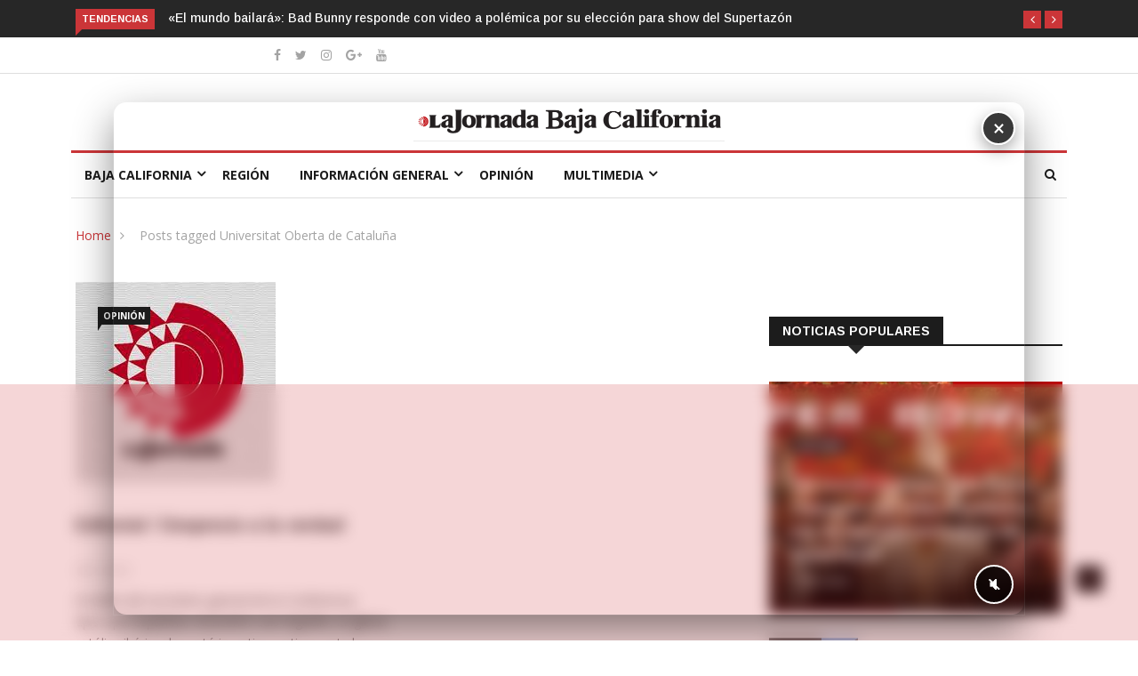

--- FILE ---
content_type: text/html; charset=UTF-8
request_url: https://jornadabc.com.mx/tag/universitat-oberta-de-cataluna/
body_size: 28946
content:

<!DOCTYPE html>
<html lang="es">
<head>
<meta charset="UTF-8">
<meta name="viewport" content="width=device-width">
<link rel="profile" href="https://gmpg.org/xfn/11">
<link rel="pingback" href="https://jornadabc.com.mx/xmlrpc.php">
<!-- Google tag (gtag.js) jar 20240422 -->

<script async src="https://www.googletagmanager.com/gtag/js?id=AW-10837727351"></script>
<script>
  window.dataLayer = window.dataLayer || [];
  function gtag(){dataLayer.push(arguments);}
  gtag('js', new Date());

  gtag('config', 'AW-10837727351');
</script>
<!-- Termina google tag -->


<!-- set faviocn-->
<meta name='robots' content='index, follow, max-image-preview:large, max-snippet:-1, max-video-preview:-1' />
	<style>img:is([sizes="auto" i], [sizes^="auto," i]) { contain-intrinsic-size: 3000px 1500px }</style>
	
	<!-- This site is optimized with the Yoast SEO plugin v25.8 - https://yoast.com/wordpress/plugins/seo/ -->
	<title>Universitat Oberta de Cataluña archivos - La Jornada Baja California</title><style id="rocket-critical-css">body:after{content:url(https://jornadabc.com.mx/wp-content/plugins/instagram-feed/img/sbi-sprite.png);display:none}ul{box-sizing:border-box}.entry-content{counter-reset:footnotes}:root{--wp--preset--font-size--normal:16px;--wp--preset--font-size--huge:42px}.mt-0{margin-top:0!important}html{box-sizing:border-box;font-family:sans-serif;line-height:1.15;-webkit-text-size-adjust:100%;-ms-text-size-adjust:100%;-ms-overflow-style:scrollbar}*,::after,::before{box-sizing:inherit}@-ms-viewport{width:device-width}article,figcaption,figure,header,nav{display:block}body{margin:0;font-family:-apple-system,BlinkMacSystemFont,"Segoe UI",Roboto,"Helvetica Neue",Arial,sans-serif;font-size:1rem;font-weight:400;line-height:1.5;color:#212529;background-color:#fff}h2,h3,h4{margin-top:0;margin-bottom:.5rem}p{margin-top:0;margin-bottom:1rem}ul{margin-top:0;margin-bottom:1rem}ul ul{margin-bottom:0}a{color:#007bff;text-decoration:none;background-color:transparent;-webkit-text-decoration-skip:objects}figure{margin:0 0 1rem}img{vertical-align:middle;border-style:none}[role=button],a,button,input{-ms-touch-action:manipulation;touch-action:manipulation}button,input{margin:0;font-family:inherit;font-size:inherit;line-height:inherit}button,input{overflow:visible}button{text-transform:none}button,html [type=button]{-webkit-appearance:button}[type=button]::-moz-focus-inner,button::-moz-focus-inner{padding:0;border-style:none}[type=search]{outline-offset:-2px;-webkit-appearance:none}[type=search]::-webkit-search-cancel-button,[type=search]::-webkit-search-decoration{-webkit-appearance:none}::-webkit-file-upload-button{font:inherit;-webkit-appearance:button}h2,h3,h4{margin-bottom:.5rem;font-family:inherit;font-weight:500;line-height:1.1;color:inherit}h2{font-size:2rem}h3{font-size:1.75rem}h4{font-size:1.5rem}.list-unstyled{padding-left:0;list-style:none}.container{margin-right:auto;margin-left:auto;padding-right:15px;padding-left:15px;width:100%}@media (min-width:576px){.container{max-width:540px}}@media (min-width:768px){.container{max-width:720px}}@media (min-width:992px){.container{max-width:960px}}@media (min-width:1200px){.container{max-width:1140px}}.row{display:-ms-flexbox;display:flex;-ms-flex-wrap:wrap;flex-wrap:wrap;margin-right:-15px;margin-left:-15px}.col-lg-4,.col-lg-6,.col-lg-8,.col-md-12,.col-md-4,.col-md-8,.col-sm-12{position:relative;width:100%;min-height:1px;padding-right:15px;padding-left:15px}@media (min-width:576px){.col-sm-12{-ms-flex:0 0 100%;flex:0 0 100%;max-width:100%}}@media (min-width:768px){.col-md-4{-ms-flex:0 0 33.333333%;flex:0 0 33.333333%;max-width:33.333333%}.col-md-8{-ms-flex:0 0 66.666667%;flex:0 0 66.666667%;max-width:66.666667%}.col-md-12{-ms-flex:0 0 100%;flex:0 0 100%;max-width:100%}}@media (min-width:992px){.col-lg-4{-ms-flex:0 0 33.333333%;flex:0 0 33.333333%;max-width:33.333333%}.col-lg-6{-ms-flex:0 0 50%;flex:0 0 50%;max-width:50%}.col-lg-8{-ms-flex:0 0 66.666667%;flex:0 0 66.666667%;max-width:66.666667%}}.form-control{display:block;width:100%;padding:.5rem .75rem;font-size:1rem;line-height:1.25;color:#495057;background-color:#fff;background-image:none;background-clip:padding-box;border:1px solid rgba(0,0,0,.15);border-radius:.25rem}.form-control::-ms-expand{background-color:transparent;border:0}.form-control::-webkit-input-placeholder{color:#868e96;opacity:1}.form-control:-ms-input-placeholder{color:#868e96;opacity:1}.btn{display:inline-block;font-weight:400;text-align:center;white-space:nowrap;vertical-align:middle;border:1px solid transparent;padding:.5rem .75rem;font-size:1rem;line-height:1.25;border-radius:.25rem}.btn-primary{color:#fff;background-color:#007bff;border-color:#007bff}.collapse{display:none}.dropdown{position:relative}.nav{display:-ms-flexbox;display:flex;-ms-flex-wrap:wrap;flex-wrap:wrap;padding-left:0;margin-bottom:0;list-style:none}.navbar-nav{display:-ms-flexbox;display:flex;-ms-flex-direction:column;flex-direction:column;padding-left:0;margin-bottom:0;list-style:none}.navbar-collapse{-ms-flex-preferred-size:100%;flex-basis:100%;-ms-flex-align:center;align-items:center}.media{display:-ms-flexbox;display:flex;-ms-flex-align:start;align-items:flex-start}.media-body{-ms-flex:1;flex:1}.carousel{position:relative}.carousel-inner{position:relative;width:100%;overflow:hidden}.carousel-item{position:relative;display:none;-ms-flex-align:center;align-items:center;width:100%;-webkit-backface-visibility:hidden;backface-visibility:hidden;-webkit-perspective:1000px;perspective:1000px}.carousel-item.active{display:block}.clearfix::after{display:block;clear:both;content:""}.d-none{display:none!important}.d-flex{display:-ms-flexbox!important;display:flex!important}@media (min-width:576px){.d-sm-none{display:none!important}}@media (min-width:768px){.d-md-none{display:none!important}.d-md-block{display:block!important}}@media (min-width:992px){.d-lg-none{display:none!important}}.justify-content-end{-ms-flex-pack:end!important;justify-content:flex-end!important}.justify-content-center{-ms-flex-pack:center!important;justify-content:center!important}.mt-0{margin-top:0!important}.mb-1{margin-bottom:.25rem!important}.mr-3{margin-right:1rem!important}.mr-auto{margin-right:auto!important}.text-right{text-align:right!important}.text-center{text-align:center!important}button::-moz-focus-inner{padding:0;border:0}body:after{content:url(https://jornadabc.com.mx/wp-content/themes/news247/images/close.png) url(https://jornadabc.com.mx/wp-content/themes/news247/images/loading.gif) url(https://jornadabc.com.mx/wp-content/themes/news247/images/prev.png) url(https://jornadabc.com.mx/wp-content/themes/news247/images/next.png);display:none}.wrap-image-thumbnail figure{display:inline-block;border:1px}.wrap-image-thumbnail figcaption{font-size:14px;text-align:left;line-height:1.35;font-style:italic;color:#767676}@media (min-width:768px) and (max-width:991px){.nav-search-quote{border:none;padding:0}.main-menu>li>a{padding:0 0 0 25px}.thw-menubar-wrap .nav-search{margin-left:8px;padding-left:8px;font-size:12px}}@media (max-width:768px){.topbar{padding:10px 0;text-align:center}.topbar .search-social{text-align:center;margin-top:5px}.nav-search-quote{border:none;padding:0}.header{text-align:center}.logo-header-inner{text-align:center!important}.navbar-header{text-align:center}.navbar-header .navbar-toggle{margin-left:-35px}.menubarleft .navbar-header{text-align:left}.menubarleft .navbar-toggle{margin-left:0;margin-bottom:12px}.sidebar{margin-top:70px}}h2{font-size:30px}h3{font-size:24px}body{overflow-x:hidden;color:#525252}figure{border:0;margin:0;padding:0;overflow:hidden;position:relative;max-width:100%}iframe{max-width:100%}html,body,div,span,iframe,p,a,img,ins,i,form,article,figure,figcaption,header,nav,time{margin:0;padding:0;border:0;font-size:100%;font:inherit;vertical-align:baseline}article,figcaption,figure,header,nav{display:block}ul{padding:0;margin:0}body{-webkit-text-size-adjust:100%;background-position:top center;background-attachment:fixed;word-wrap:break-word;text-rendering:optimizeLegibility;line-height:24px;font-weight:400;font-style:normal;color:#383634;font-family:'Roboto',sans-serif;font-size:14px;background:#fff}.body-inner{overflow-x:hidden}ul.main-menu li ul li a{color:#383634;font-family:'Roboto',sans-serif;font-weight:500;line-height:20px;font-size:14px}ul.main-menu>li>a{line-height:25px}h2 a,h3 a,h4 a{font-weight:inherit}h2{margin-bottom:20px}h2,h3,h4{margin-bottom:15px;color:#0a0a0a;font-family:'Arimo',sans-serif;font-weight:700}h4{font-size:22px}p{margin:0 0 25px}i{font-style:italic}a,a:visited{text-decoration:none;outline:0}.unstyled{list-style:none;margin:0;padding:0}.btn-primary{font-size:12px;color:#fff;border-radius:2px;border:0;padding:10px 20px;letter-spacing:1px;text-transform:uppercase;-webkit-backface-visibility:hidden;box-shadow:none}.main-block-title{font-size:14px;line-height:100%;text-transform:uppercase;margin:0 0 40px;border-bottom:2px solid #1c1c1c}.main-block-title>span{background:#1c1c1c;color:#fff;height:30px;line-height:30px;padding:8px 15px;position:relative}.main-block-title.title-arrow>span:after{border-color:#272727 rgba(0,0,0,0) rgba(0,0,0,0) rgba(0,0,0,0);position:absolute;content:" ";width:auto;height:auto;bottom:-20px;margin-left:-10px;left:50%;border-width:10px;border-style:solid}.topbar{padding:8px 0;border-bottom:1px solid #dedede;color:#a3a3a3;font-size:13px}.trending-bar{background:#272727;color:#fff;padding:10px 0 5px}.trending-slide{position:relative}.trending-title{color:#fff;display:inline-block;font-size:11px;padding:6px 7px;line-height:100%;text-transform:uppercase;position:relative;float:left;margin:0 15px 0 0}.trending-title:before{content:'';position:absolute;left:0;z-index:0;bottom:-7px;border-right:7px solid transparent}.trending-bar .post-content{padding:0}.trending-slide .post-content .post-title a{color:#fff}.trending-slide .post-title.title-small{margin:0;font-size:14px;font-weight:500}.trending-slide .carousel-inner{width:auto;display:inline-block}.tp-control{position:absolute;right:0;top:0}.tp-control a{margin:0;color:#fff!important;width:20px;height:20px;line-height:20px;padding:0;border-radius:0;display:inline-block;text-align:center;font-size:14px;z-index:2}.post-title.title-small{font-size:14px;line-height:20px;margin-top:15px;margin-bottom:5px}.entry-logo{display:inline-block}.logo-header-inner{line-height:0}.site-header{padding:50px 0 40px;background:#fff}.unstyled{list-style:none;margin:0;padding:0}.nav-search{margin-left:35px;color:#252525}#home-search{background-color:#fff;box-shadow:0 2px 5px rgba(0,0,0,0.1);display:none;padding:14px;position:absolute;right:0;top:100%;width:300px;height:65px;z-index:10;margin-top:0}#home-search .form-control{width:100%;background:none;border:1px solid #dedede;color:#000;width:100%;height:36px;border-radius:0;font-size:12px}#home-search .search-close{color:#333;background:#fff;position:absolute;top:-38px;right:10px;font-size:36px}#home-search i{position:absolute;top:25px;right:25px}.search-social .social-button{display:inline-block;font-size:14px}.social-button li{display:inline-block;margin-left:12px}.social-button li a{color:#252525}.thw-menubar{position:relative}.thw-menubar-wrap .nav-search{font-size:16px}.thw-menubar-wrap .nav-search-quote{margin-top:0}.thw-menubar-wrap .menu-searh-wrap{position:absolute;right:0;top:25px;z-index:1000}.thw-menubar-wrap .nav-search i{position:absolute;right:12px;top:-8px}.menubelow{padding-top:5px;padding-bottom:5px}.menubelow .thw-menubar>.row{border-bottom:1px solid #dedede;margin-left:-5px;margin-right:-5px}.menubar.site-nav-inner{margin-bottom:0;min-height:0;padding:0}.menubarleft{padding-left:0}ul.main-menu li ul{z-index:998}ul.main-menu>li.menu-item-has-children a{position:relative}ul.main-menu>li.menu-item-has-children>a:after{font-family:FontAwesome;position:absolute;clear:both;content:"\f107";display:block;font-size:16px;right:0;top:50%;margin-top:-27px}ul.main-menu{float:none;list-style:none;padding:0;margin:0;margin-left:20px;display:block}ul.main-menu>li{margin-right:0;position:relative;float:none;display:inline-block}ul.main-menu>li ul{list-style:none;padding:0;margin:0;display:block}ul.main-menu>li>ul.sub-menu>li.menu-item-has-children>a:after{display:block;content:"\f105";font-family:FontAwesome;float:right;margin-top:0;margin-right:-5px}ul.main-menu li ul li ul{position:absolute;left:200px;top:0}ul.main-menu li>ul>li{float:none;margin:0}ul.main-menu li ul{position:absolute;left:0;top:100%;z-index:993;width:220px;padding:0}ul.main-menu li ul li a{height:inherit;float:inherit;text-align:left;display:block;margin:0!important;z-index:993;color:#333;padding:10px;border-top:1px solid #eaeaea}ul.main-menu li ul li:first-child a{border-top:0}ul.main-menu li ul li{position:relative;float:none;list-style:none;border-bottom:none;margin-bottom:5px}ul.main-menu li>ul{opacity:0;visibility:hidden;-moz-transform:scaleY(0);-webkit-transform:scaleY(0);-o-transform:scaleY(0);-ms-transform:scaleY(0);transform:scaleY(0);-webkit-transform-origin:0 0;-moz-transform-origin:0 0;-o-transform-origin:0 0;-ms-transform-origin:0 0;transform-origin:0 0;background:#fff;box-shadow:0 7px 13px rgba(0,0,0,0.15);padding:20px}ul.main-menu>li>a{display:inline-block;position:relative;padding:0 15px;line-height:50px;color:#1c1c1c;font-size:14px;text-transform:uppercase}ul.main-menu>li>a:before{content:"";position:absolute;left:0;right:0;bottom:0;opacity:0;border-bottom:3px solid;transform:scale(0) translateZ(0)}ul.main-menu>li{position:relative}ul.main-menu>li:first-child:after{display:none}.navbar-header .navbar-toggle .icon-bar{width:22px;height:2px;background-color:#283033;display:block}.navbar-header .navbar-toggle .icon-bar+.icon-bar{margin-top:2px}.navbar-header .navbar-toggle{float:none;position:relative;background:none;margin:0;margin-left:0px;padding:0;margin-top:22px;border:none}#responsive-menu{padding-bottom:10px}#responsive-menu .navbar-nav{margin:0;padding:0 10px}#responsive-menu ul li span.menu-toggler{display:inline-block;width:34px;color:#000;height:34px;line-height:34px;text-align:center;position:absolute;right:0;top:0;z-index:99;font-size:16px}#responsive-menu ul li ul{padding:0 0 0 30px;list-style:none;margin:0}#responsive-menu ul li ul li{margin:8px 0}#responsive-menu ul li a{color:#383634}#responsive-menu #menu-main-menu{margin:0;padding:20px 0 0}#responsive-menu .nav>li>a{padding-left:0;padding-right:0;padding-top:8px;padding-bottom:8px;display:inline-block}#responsive-menu .nav>li a{font-size:16px}#responsive-menu .navbar-collapse{padding-left:0;padding-right:0;padding-top:8px;padding-bottom:8px}#responsive-menu ul li{display:block;position:relative}.sidebar-inner{padding:0;padding-left:0}.sidebar{padding-top:0;padding-bottom:2em;padding-left:35px}img{display:inline-block;height:auto;max-width:100%}.thwbreadcrumb #crumbs span{margin:0 7px 0 6px}.thwbreadcrumb{color:#a3a3a3;margin:30px 0 -10px 0;padding:0;background:none}.entry-post-footer-wrap>span{font-size:12px;margin-right:10px;padding-right:10px;color:#a3a3a3;border-right:1px solid #dedede;line-height:12px;display:inline-block;text-transform:capitalize}.entry-post-footer-wrap span a{color:#a3a3a3}.entry-post-footer-wrap>span.publish-date{margin:0;border-right:none;padding:0}.entry-post-title{font-size:30px;font-weight:600;line-height:36px;margin-top:12px;margin-bottom:0}.entry-blog .entry-post-title a{color:#1c1c1c}.list-entry-post-footer{padding:7px 0 0;margin-top:10px}.entry-blog-list-left{position:relative}.entry-blog-list-left .category-meta-bg{position:absolute;top:20px;left:20px;z-index:2}.entry-blog-grid .entry-format{margin-bottom:20px}.entry-blog-grid .entry-blog .entry-post-title{font-size:20px;line-height:28px}.entry-blog-grid .entry-content{margin:15px 0 40px;overflow:hidden;text-overflow:ellipsis;display:block;max-height:75px}.main-content-wrap{padding:50px 0}.entry-format .featured-image{position:relative;-webkit-backface-visibility:hidden;backface-visibility:hidden;-webkit-backface-visibility:hidden;backface-visibility:hidden}.post-pagination{margin-bottom:25px}input{border:1px solid #dedede;padding:6px 15px}.widget{margin-bottom:30px}article.hentry.post-layout{position:relative}.post-meta{padding:10px 0 15px}.sidebar .widget-title{margin:0 0 20px;position:relative;color:#616a6b}.sidebar .widget-title{padding-bottom:0;margin:0 0 40px;color:#000;text-transform:uppercase;line-height:26px;position:relative;font-weight:700}.sidebar .widget{margin-bottom:40px}.recent-posts-widget ul li{padding-bottom:20px}.recent-posts-widget ul{padding-right:0}.recent-posts-widget .posts-thumb{margin-right:20px}.recent-posts-widget .post-info .entry-title{font-size:14px;font-weight:600;line-height:20px;margin:0;display:inline-block}.recent-posts-widget .posts-thumb img{margin-right:10px;width:100px;height:80px}.recent-posts-widget .posts-thumb{position:relative}.recent-posts-widget .posts-thumb .category-meta-bg{position:absolute;top:-3px;left:0px;z-index:1}.posts-thumb-full{position:relative}.posts-thumb-full .post-info-full{position:absolute;bottom:0;padding:25px;z-index:2}.posts-thumb-full .post-info-full .post-meta time{color:#fff!important}.posts-thumb-full .entry-title a{color:#fff}.posts-thumb-full .entry-title{margin-top:20px;margin-bottom:8px}.posts-thumb-full:before{content:" ";position:absolute;display:block;width:100%;height:100%;z-index:1;bottom:7px;left:0;background:-moz-linear-gradient(bottom,rgba(0,0,0,0) 40%,rgba(0,0,0,0.85) 100%);background:-webkit-gradient(linear,left bottom,left bottom,color-stop(60%,rgba(0,0,0,0)),color-stop(100%,rgba(0,0,0,0.85)));background:-webkit-linear-gradient(bottom,rgba(0,0,0,0) 40%,rgba(0,0,0,0.85) 100%);background:-o-linear-gradient(bottom,rgba(0,0,0,0) 40%,rgba(0,0,0,0.85) 100%);background:-ms-linear-gradient(bottom,rgba(0,0,0,0) 40%,rgba(0,0,0,0.85) 100%);background:linear-gradient(to bottom,rgba(0,0,0,0) 40%,rgba(0,0,0,0.85) 100%)}.recent-posts-widget .post-info .entry-title a{color:#1c1c1c}.recent-posts-widget .post-meta{font-weight:400;padding:0;line-height:17px;margin-bottom:10px}.recent-posts-widget .post-meta time{color:#888;font-size:12px;text-transform:capitalize}.thw-menubar-wrap{background:#fff}.thw-menubar-wrap .navbar-collapse{padding:0}ul.main-menu{margin-left:0}.category-meta-bg a{position:relative;font-size:10px;padding:0 6px;margin-right:5px;background:#1c1c1c;text-transform:uppercase;font-weight:700;color:#fff!important;height:20px;line-height:20px;display:inline-block}.category-meta-bg a:before{content:'';position:absolute;left:0;z-index:0;bottom:-7px;border-top:8px solid;border-top-color:#1c1c1c;border-right:5px solid transparent}.post-title{font-size:18px;line-height:24px;margin:15px 0 0}.post-title a,.post-content .post-title a{color:#1c1c1c}.post-title.title-small{font-size:14px;line-height:20px;margin-top:15px;margin-bottom:5px}.post-title a{color:#1c1c1c}.post-title.title-small{font-size:14px;line-height:20px;margin-top:15px;margin-bottom:5px}#back-to-top{right:40px;top:auto;z-index:10;-webkit-backface-visibility:hidden}#back-to-top.affix{bottom:54px;position:fixed}#back-to-top .btn.btn-primary{width:30px;height:30px;line-height:30px;background:rgba(0,0,0,0.9);font-weight:700;font-size:16px;padding:0}.list-entry-post-footer{margin-top:25px}.entry-blog-list-left .category-meta-bg{top:25px;left:25px}</style><link rel="preload" href="https://fonts.googleapis.com/css?family=Open%2BSans%3A300%2C400%2C600%2C700%7CArimo%3A400%2C700%7COpen%20Sans%3A300%2C400%2C500%2C600%2C700%2C800%2C300italic%2C400italic%2C500italic%2C600italic%2C700italic%2C800italic%7CArimo%3A400%2C500%2C600%2C700%2C400italic%2C500italic%2C600italic%2C700italic%7CPoppins%3A100%2C100italic%2C200%2C200italic%2C300%2C300italic%2Cregular%2Citalic%2C500%2C500italic%2C600%2C600italic%2C700%2C700italic%2C800%2C800italic%2C900%2C900italic%7COpen%20Sans%3A300italic%2C400italic%2C600italic%2C300%2C400%2C600&#038;subset=latin%2Clatin-ext&#038;display=swap" data-rocket-async="style" as="style" onload="this.onload=null;this.rel='stylesheet'" /><link rel="preload" href="https://jornadabc.com.mx/wp-content/cache/min/1/b92ea6903633a0c8f2a60d3cb2783235.css" data-rocket-async="style" as="style" onload="this.onload=null;this.rel='stylesheet'" media="all" data-minify="1" />
	<link rel="canonical" href="https://jornadabc.com.mx/tag/universitat-oberta-de-cataluna/" />
	<meta property="og:locale" content="es_ES" />
	<meta property="og:type" content="article" />
	<meta property="og:title" content="Universitat Oberta de Cataluña archivos - La Jornada Baja California" />
	<meta property="og:url" content="https://jornadabc.com.mx/tag/universitat-oberta-de-cataluna/" />
	<meta property="og:site_name" content="La Jornada Baja California" />
	<meta name="twitter:card" content="summary_large_image" />
	<script type="application/ld+json" class="yoast-schema-graph">{"@context":"https://schema.org","@graph":[{"@type":"CollectionPage","@id":"https://jornadabc.com.mx/tag/universitat-oberta-de-cataluna/","url":"https://jornadabc.com.mx/tag/universitat-oberta-de-cataluna/","name":"Universitat Oberta de Cataluña archivos - La Jornada Baja California","isPartOf":{"@id":"https://jornadabc.com.mx/#website"},"primaryImageOfPage":{"@id":"https://jornadabc.com.mx/tag/universitat-oberta-de-cataluna/#primaryimage"},"image":{"@id":"https://jornadabc.com.mx/tag/universitat-oberta-de-cataluna/#primaryimage"},"thumbnailUrl":"https://jornadabc.com.mx/wp-content/uploads/2021/11/La-Jornada.jpeg","breadcrumb":{"@id":"https://jornadabc.com.mx/tag/universitat-oberta-de-cataluna/#breadcrumb"},"inLanguage":"es"},{"@type":"ImageObject","inLanguage":"es","@id":"https://jornadabc.com.mx/tag/universitat-oberta-de-cataluna/#primaryimage","url":"https://jornadabc.com.mx/wp-content/uploads/2021/11/La-Jornada.jpeg","contentUrl":"https://jornadabc.com.mx/wp-content/uploads/2021/11/La-Jornada.jpeg","width":225,"height":225},{"@type":"BreadcrumbList","@id":"https://jornadabc.com.mx/tag/universitat-oberta-de-cataluna/#breadcrumb","itemListElement":[{"@type":"ListItem","position":1,"name":"Portada","item":"https://jornadabc.com.mx/"},{"@type":"ListItem","position":2,"name":"Universitat Oberta de Cataluña"}]},{"@type":"WebSite","@id":"https://jornadabc.com.mx/#website","url":"https://jornadabc.com.mx/","name":"La Jornada Baja California","description":"","potentialAction":[{"@type":"SearchAction","target":{"@type":"EntryPoint","urlTemplate":"https://jornadabc.com.mx/?s={search_term_string}"},"query-input":{"@type":"PropertyValueSpecification","valueRequired":true,"valueName":"search_term_string"}}],"inLanguage":"es"}]}</script>
	<!-- / Yoast SEO plugin. -->


<link rel='dns-prefetch' href='//platform-api.sharethis.com' />
<link rel='dns-prefetch' href='//www.googletagmanager.com' />
<link rel='dns-prefetch' href='//fonts.googleapis.com' />
<link rel='dns-prefetch' href='//pagead2.googlesyndication.com' />
<link href='https://fonts.gstatic.com' crossorigin rel='preconnect' />
<link rel="alternate" type="application/rss+xml" title="La Jornada Baja California &raquo; Feed" href="https://jornadabc.com.mx/feed/" />
<link rel="alternate" type="application/rss+xml" title="La Jornada Baja California &raquo; Feed de los comentarios" href="https://jornadabc.com.mx/comments/feed/" />
<link rel="alternate" type="application/rss+xml" title="La Jornada Baja California &raquo; Etiqueta Universitat Oberta de Cataluña del feed" href="https://jornadabc.com.mx/tag/universitat-oberta-de-cataluna/feed/" />


<link rel='preload'  href='https://jornadabc.com.mx/wp-content/plugins/instagram-feed/css/sbi-styles.min.css?ver=6.9.1' data-rocket-async="style" as="style" onload="this.onload=null;this.rel='stylesheet'" type='text/css' media='all' />
<style id='wp-emoji-styles-inline-css' type='text/css'>

	img.wp-smiley, img.emoji {
		display: inline !important;
		border: none !important;
		box-shadow: none !important;
		height: 1em !important;
		width: 1em !important;
		margin: 0 0.07em !important;
		vertical-align: -0.1em !important;
		background: none !important;
		padding: 0 !important;
	}
</style>

<style id='wp-block-library-theme-inline-css' type='text/css'>
.wp-block-audio :where(figcaption){color:#555;font-size:13px;text-align:center}.is-dark-theme .wp-block-audio :where(figcaption){color:#ffffffa6}.wp-block-audio{margin:0 0 1em}.wp-block-code{border:1px solid #ccc;border-radius:4px;font-family:Menlo,Consolas,monaco,monospace;padding:.8em 1em}.wp-block-embed :where(figcaption){color:#555;font-size:13px;text-align:center}.is-dark-theme .wp-block-embed :where(figcaption){color:#ffffffa6}.wp-block-embed{margin:0 0 1em}.blocks-gallery-caption{color:#555;font-size:13px;text-align:center}.is-dark-theme .blocks-gallery-caption{color:#ffffffa6}:root :where(.wp-block-image figcaption){color:#555;font-size:13px;text-align:center}.is-dark-theme :root :where(.wp-block-image figcaption){color:#ffffffa6}.wp-block-image{margin:0 0 1em}.wp-block-pullquote{border-bottom:4px solid;border-top:4px solid;color:currentColor;margin-bottom:1.75em}.wp-block-pullquote cite,.wp-block-pullquote footer,.wp-block-pullquote__citation{color:currentColor;font-size:.8125em;font-style:normal;text-transform:uppercase}.wp-block-quote{border-left:.25em solid;margin:0 0 1.75em;padding-left:1em}.wp-block-quote cite,.wp-block-quote footer{color:currentColor;font-size:.8125em;font-style:normal;position:relative}.wp-block-quote:where(.has-text-align-right){border-left:none;border-right:.25em solid;padding-left:0;padding-right:1em}.wp-block-quote:where(.has-text-align-center){border:none;padding-left:0}.wp-block-quote.is-large,.wp-block-quote.is-style-large,.wp-block-quote:where(.is-style-plain){border:none}.wp-block-search .wp-block-search__label{font-weight:700}.wp-block-search__button{border:1px solid #ccc;padding:.375em .625em}:where(.wp-block-group.has-background){padding:1.25em 2.375em}.wp-block-separator.has-css-opacity{opacity:.4}.wp-block-separator{border:none;border-bottom:2px solid;margin-left:auto;margin-right:auto}.wp-block-separator.has-alpha-channel-opacity{opacity:1}.wp-block-separator:not(.is-style-wide):not(.is-style-dots){width:100px}.wp-block-separator.has-background:not(.is-style-dots){border-bottom:none;height:1px}.wp-block-separator.has-background:not(.is-style-wide):not(.is-style-dots){height:2px}.wp-block-table{margin:0 0 1em}.wp-block-table td,.wp-block-table th{word-break:normal}.wp-block-table :where(figcaption){color:#555;font-size:13px;text-align:center}.is-dark-theme .wp-block-table :where(figcaption){color:#ffffffa6}.wp-block-video :where(figcaption){color:#555;font-size:13px;text-align:center}.is-dark-theme .wp-block-video :where(figcaption){color:#ffffffa6}.wp-block-video{margin:0 0 1em}:root :where(.wp-block-template-part.has-background){margin-bottom:0;margin-top:0;padding:1.25em 2.375em}
</style>
<style id='classic-theme-styles-inline-css' type='text/css'>
/*! This file is auto-generated */
.wp-block-button__link{color:#fff;background-color:#32373c;border-radius:9999px;box-shadow:none;text-decoration:none;padding:calc(.667em + 2px) calc(1.333em + 2px);font-size:1.125em}.wp-block-file__button{background:#32373c;color:#fff;text-decoration:none}
</style>


<style id='global-styles-inline-css' type='text/css'>
:root{--wp--preset--aspect-ratio--square: 1;--wp--preset--aspect-ratio--4-3: 4/3;--wp--preset--aspect-ratio--3-4: 3/4;--wp--preset--aspect-ratio--3-2: 3/2;--wp--preset--aspect-ratio--2-3: 2/3;--wp--preset--aspect-ratio--16-9: 16/9;--wp--preset--aspect-ratio--9-16: 9/16;--wp--preset--color--black: #000000;--wp--preset--color--cyan-bluish-gray: #abb8c3;--wp--preset--color--white: #ffffff;--wp--preset--color--pale-pink: #f78da7;--wp--preset--color--vivid-red: #cf2e2e;--wp--preset--color--luminous-vivid-orange: #ff6900;--wp--preset--color--luminous-vivid-amber: #fcb900;--wp--preset--color--light-green-cyan: #7bdcb5;--wp--preset--color--vivid-green-cyan: #00d084;--wp--preset--color--pale-cyan-blue: #8ed1fc;--wp--preset--color--vivid-cyan-blue: #0693e3;--wp--preset--color--vivid-purple: #9b51e0;--wp--preset--gradient--vivid-cyan-blue-to-vivid-purple: linear-gradient(135deg,rgba(6,147,227,1) 0%,rgb(155,81,224) 100%);--wp--preset--gradient--light-green-cyan-to-vivid-green-cyan: linear-gradient(135deg,rgb(122,220,180) 0%,rgb(0,208,130) 100%);--wp--preset--gradient--luminous-vivid-amber-to-luminous-vivid-orange: linear-gradient(135deg,rgba(252,185,0,1) 0%,rgba(255,105,0,1) 100%);--wp--preset--gradient--luminous-vivid-orange-to-vivid-red: linear-gradient(135deg,rgba(255,105,0,1) 0%,rgb(207,46,46) 100%);--wp--preset--gradient--very-light-gray-to-cyan-bluish-gray: linear-gradient(135deg,rgb(238,238,238) 0%,rgb(169,184,195) 100%);--wp--preset--gradient--cool-to-warm-spectrum: linear-gradient(135deg,rgb(74,234,220) 0%,rgb(151,120,209) 20%,rgb(207,42,186) 40%,rgb(238,44,130) 60%,rgb(251,105,98) 80%,rgb(254,248,76) 100%);--wp--preset--gradient--blush-light-purple: linear-gradient(135deg,rgb(255,206,236) 0%,rgb(152,150,240) 100%);--wp--preset--gradient--blush-bordeaux: linear-gradient(135deg,rgb(254,205,165) 0%,rgb(254,45,45) 50%,rgb(107,0,62) 100%);--wp--preset--gradient--luminous-dusk: linear-gradient(135deg,rgb(255,203,112) 0%,rgb(199,81,192) 50%,rgb(65,88,208) 100%);--wp--preset--gradient--pale-ocean: linear-gradient(135deg,rgb(255,245,203) 0%,rgb(182,227,212) 50%,rgb(51,167,181) 100%);--wp--preset--gradient--electric-grass: linear-gradient(135deg,rgb(202,248,128) 0%,rgb(113,206,126) 100%);--wp--preset--gradient--midnight: linear-gradient(135deg,rgb(2,3,129) 0%,rgb(40,116,252) 100%);--wp--preset--font-size--small: 13px;--wp--preset--font-size--medium: 20px;--wp--preset--font-size--large: 36px;--wp--preset--font-size--x-large: 42px;--wp--preset--spacing--20: 0.44rem;--wp--preset--spacing--30: 0.67rem;--wp--preset--spacing--40: 1rem;--wp--preset--spacing--50: 1.5rem;--wp--preset--spacing--60: 2.25rem;--wp--preset--spacing--70: 3.38rem;--wp--preset--spacing--80: 5.06rem;--wp--preset--shadow--natural: 6px 6px 9px rgba(0, 0, 0, 0.2);--wp--preset--shadow--deep: 12px 12px 50px rgba(0, 0, 0, 0.4);--wp--preset--shadow--sharp: 6px 6px 0px rgba(0, 0, 0, 0.2);--wp--preset--shadow--outlined: 6px 6px 0px -3px rgba(255, 255, 255, 1), 6px 6px rgba(0, 0, 0, 1);--wp--preset--shadow--crisp: 6px 6px 0px rgba(0, 0, 0, 1);}:where(.is-layout-flex){gap: 0.5em;}:where(.is-layout-grid){gap: 0.5em;}body .is-layout-flex{display: flex;}.is-layout-flex{flex-wrap: wrap;align-items: center;}.is-layout-flex > :is(*, div){margin: 0;}body .is-layout-grid{display: grid;}.is-layout-grid > :is(*, div){margin: 0;}:where(.wp-block-columns.is-layout-flex){gap: 2em;}:where(.wp-block-columns.is-layout-grid){gap: 2em;}:where(.wp-block-post-template.is-layout-flex){gap: 1.25em;}:where(.wp-block-post-template.is-layout-grid){gap: 1.25em;}.has-black-color{color: var(--wp--preset--color--black) !important;}.has-cyan-bluish-gray-color{color: var(--wp--preset--color--cyan-bluish-gray) !important;}.has-white-color{color: var(--wp--preset--color--white) !important;}.has-pale-pink-color{color: var(--wp--preset--color--pale-pink) !important;}.has-vivid-red-color{color: var(--wp--preset--color--vivid-red) !important;}.has-luminous-vivid-orange-color{color: var(--wp--preset--color--luminous-vivid-orange) !important;}.has-luminous-vivid-amber-color{color: var(--wp--preset--color--luminous-vivid-amber) !important;}.has-light-green-cyan-color{color: var(--wp--preset--color--light-green-cyan) !important;}.has-vivid-green-cyan-color{color: var(--wp--preset--color--vivid-green-cyan) !important;}.has-pale-cyan-blue-color{color: var(--wp--preset--color--pale-cyan-blue) !important;}.has-vivid-cyan-blue-color{color: var(--wp--preset--color--vivid-cyan-blue) !important;}.has-vivid-purple-color{color: var(--wp--preset--color--vivid-purple) !important;}.has-black-background-color{background-color: var(--wp--preset--color--black) !important;}.has-cyan-bluish-gray-background-color{background-color: var(--wp--preset--color--cyan-bluish-gray) !important;}.has-white-background-color{background-color: var(--wp--preset--color--white) !important;}.has-pale-pink-background-color{background-color: var(--wp--preset--color--pale-pink) !important;}.has-vivid-red-background-color{background-color: var(--wp--preset--color--vivid-red) !important;}.has-luminous-vivid-orange-background-color{background-color: var(--wp--preset--color--luminous-vivid-orange) !important;}.has-luminous-vivid-amber-background-color{background-color: var(--wp--preset--color--luminous-vivid-amber) !important;}.has-light-green-cyan-background-color{background-color: var(--wp--preset--color--light-green-cyan) !important;}.has-vivid-green-cyan-background-color{background-color: var(--wp--preset--color--vivid-green-cyan) !important;}.has-pale-cyan-blue-background-color{background-color: var(--wp--preset--color--pale-cyan-blue) !important;}.has-vivid-cyan-blue-background-color{background-color: var(--wp--preset--color--vivid-cyan-blue) !important;}.has-vivid-purple-background-color{background-color: var(--wp--preset--color--vivid-purple) !important;}.has-black-border-color{border-color: var(--wp--preset--color--black) !important;}.has-cyan-bluish-gray-border-color{border-color: var(--wp--preset--color--cyan-bluish-gray) !important;}.has-white-border-color{border-color: var(--wp--preset--color--white) !important;}.has-pale-pink-border-color{border-color: var(--wp--preset--color--pale-pink) !important;}.has-vivid-red-border-color{border-color: var(--wp--preset--color--vivid-red) !important;}.has-luminous-vivid-orange-border-color{border-color: var(--wp--preset--color--luminous-vivid-orange) !important;}.has-luminous-vivid-amber-border-color{border-color: var(--wp--preset--color--luminous-vivid-amber) !important;}.has-light-green-cyan-border-color{border-color: var(--wp--preset--color--light-green-cyan) !important;}.has-vivid-green-cyan-border-color{border-color: var(--wp--preset--color--vivid-green-cyan) !important;}.has-pale-cyan-blue-border-color{border-color: var(--wp--preset--color--pale-cyan-blue) !important;}.has-vivid-cyan-blue-border-color{border-color: var(--wp--preset--color--vivid-cyan-blue) !important;}.has-vivid-purple-border-color{border-color: var(--wp--preset--color--vivid-purple) !important;}.has-vivid-cyan-blue-to-vivid-purple-gradient-background{background: var(--wp--preset--gradient--vivid-cyan-blue-to-vivid-purple) !important;}.has-light-green-cyan-to-vivid-green-cyan-gradient-background{background: var(--wp--preset--gradient--light-green-cyan-to-vivid-green-cyan) !important;}.has-luminous-vivid-amber-to-luminous-vivid-orange-gradient-background{background: var(--wp--preset--gradient--luminous-vivid-amber-to-luminous-vivid-orange) !important;}.has-luminous-vivid-orange-to-vivid-red-gradient-background{background: var(--wp--preset--gradient--luminous-vivid-orange-to-vivid-red) !important;}.has-very-light-gray-to-cyan-bluish-gray-gradient-background{background: var(--wp--preset--gradient--very-light-gray-to-cyan-bluish-gray) !important;}.has-cool-to-warm-spectrum-gradient-background{background: var(--wp--preset--gradient--cool-to-warm-spectrum) !important;}.has-blush-light-purple-gradient-background{background: var(--wp--preset--gradient--blush-light-purple) !important;}.has-blush-bordeaux-gradient-background{background: var(--wp--preset--gradient--blush-bordeaux) !important;}.has-luminous-dusk-gradient-background{background: var(--wp--preset--gradient--luminous-dusk) !important;}.has-pale-ocean-gradient-background{background: var(--wp--preset--gradient--pale-ocean) !important;}.has-electric-grass-gradient-background{background: var(--wp--preset--gradient--electric-grass) !important;}.has-midnight-gradient-background{background: var(--wp--preset--gradient--midnight) !important;}.has-small-font-size{font-size: var(--wp--preset--font-size--small) !important;}.has-medium-font-size{font-size: var(--wp--preset--font-size--medium) !important;}.has-large-font-size{font-size: var(--wp--preset--font-size--large) !important;}.has-x-large-font-size{font-size: var(--wp--preset--font-size--x-large) !important;}
:where(.wp-block-post-template.is-layout-flex){gap: 1.25em;}:where(.wp-block-post-template.is-layout-grid){gap: 1.25em;}
:where(.wp-block-columns.is-layout-flex){gap: 2em;}:where(.wp-block-columns.is-layout-grid){gap: 2em;}
:root :where(.wp-block-pullquote){font-size: 1.5em;line-height: 1.6;}
</style>
















<style id='news247-style-inline-css' type='text/css'>
.thw-menubar-wrap.sticky-header {padding:0;  z-index: 99999;position: fixed;
          width: 100%;top: 0;-webkit-backface-visibility: hidden;box-shadow: 0 1px 5px rgba(0, 0, 0, 0.1);-webkit-box-shadow: 0 1px 5px rgba(0, 0, 0, 0.1);}.admin-bar .thw-menubar-wrap.sticky-header {top: 32px;}.site-nav-inner{text-align:left;}.logo-header-inner{text-align:center;}a, a:visited, a:focus,.topbar .top-menu li a:hover,
                ul.main-menu>li:hover>a,
                ul.main-menu li ul li:hover > a,.navbar-header .navbar-toggle .menu-text:hover,
                .nav-solid ul.navbar-nav > li:hover > a, .nav-solid ul.navbar-nav > li.active > a,
                .blog-entry-footer a:hover,.blog-share-button ul li a:hover,.copyright-info i,
                .widget ul.nav>li>a:hover,.post-meta span i,.more-link:hover, .social-icons a:hover,
                .entry-header .page-title a:hover,.post-navigation span:hover,.post-navigation h3:hover,
                .authors-social a:hover,.related-item-content .border-overlay-content .post-cat a,
                .related-post .entry-title a:hover,.related-post .post-cat a:hover,
                .recent-posts .post-info .entry-title a:hover,
                .sidebar .widget_categories ul.nav  li:hover a,.sidebar .widget_archive ul li:hover a,
                .sidebar .widget_pages  ul li:hover a,.sidebar .widget_meta  ul li:hover a,
                .sidebar .widget_recent_comments  ul li:hover a,.sidebar .widget_recent_entries  ul li:hover a,
                .border-overlay-content .entry-title a:hover,
                .border-overlay-content .post-cat a:hover,.slider-content .post-cat a:hover,
                .slider-content .entry-title a:hover,.top-social li a:hover,
                .header .top-social li a:hover,.blog-header h2.page-title a:hover,
                a.more-link,.entry-meta .entry-meta-list i,.entry-comment a:hover,
                .social-button li a:hover,.nav-search:hover,.promo-center-content h3:hover a,
                .entry-post-meta .publish-date a:hover,
                #responsive-menu ul li a:hover,.owl-theme .owl-nav .owl-prev,.owl-theme .owl-nav .owl-next,
                .box-slider-meta .comment a:hover,.box-slider-meta .author a:hover,
                .most-meta-category a,.most-view-item-content .entry-title a:hover,
                .editor-meta-category a:hover,.ediotr-grid-content .entry-title a:hover,
                .editor-box-meta .author a:hover,.entry-blog .entry-post-title a:hover,
                .entry-post-footer-wrap a.readmore-blog:hover,

                .woocommerce ul.products li.product .woocommerce-loop-product__title:hover,

                .entry-post-footer-wrap span a:hover,.recent-posts-widget .post-info .entry-title a:hover,
                .recent-posts-widget .post-info .post-title a:hover,
                .editor-item-content-info h4 a:hover,ul.main-menu li > ul li.current-menu-parent > a,
                ul.main-menu > li.current-menu-ancestor > a,.footerbottom-widget .social-button-widget li a i:hover,
                .post-block-style .post-title a:hover,#wp-megamenu-primary > .wpmm-nav-wrap ul.wp-megamenu > li ul.wp-megamenu-sub-menu li
                .wpmm-vertical-tabs-nav ul li.active a,.topbar-nav li a:hover,
                .trending-bar.tickerbelowmenu .post-title a:hover{ color:#CB3538; }.category-meta-bg a:hover:before{ border-top-color:#CB3538; }#wp-megamenu-primary > .wpmm-nav-wrap .wp-megamenu >li > ul.wp-megamenu-sub-menu li.wpmm-type-widget > a:after{ border-bottom: 2px solid #CB3538; }#header-trigger:hover .icon-bar,
                .thw-offcanvas .nano > .nano-pane > .nano-slider,
                .navbar-header .navbar-toggle:hover .icon-bar,
                .sidebar .widget-title:before,
                .widget.widget_tag_cloud .tagcloud a:hover,.btn-newsletter input[type=submit],
                .slider-content.boxed .post-cat a,.slider-content.boxed .post-cat:before,
                .box-slider .owl-nav > div:hover,.owl-merge .owl-nav > div:hover,
                .column-slider .owl-nav > div:hover,.post-meta-category a,
                .home_page5 .main-content-inner .post-layout .post-meta-category a:hover,
                .entry-image .quote-link,
                .btn-primary,a.btn-primary,.myblog-newsltter input[type=submit],
                button, input[type=button], input[type=reset], input[type=submit],
                .wpcf7-form-control.wpcf7-submit,.paging-navigation .post-nav li>a,
                .paging-navigation .post-nav  li>span,.slider-layout-cats a:hover,
                .box-slider.owl-theme .owl-dots .owl-dot span,
                .slider-layout3-item-inner .slider-layout3-btn a:hover,.comment-navigation .nav-previous a,
                .comment-navigation .nav-next a,.blog-entry-summary .page-links span,
                .post-pagination ul li a:hover,.post-pagination ul li span.current,#post-loading-button:hover,
                .latest-cats.random-clor-cats a,#post-loading-button,.owl-theme .owl-nav .owl-prev:hover,.owl-theme .owl-nav .owl-next:hover,
                .owl-theme .owl-dots .owl-dot.active span, .owl-theme .owl-dots .owl-dot:hover span,
                .search-newsletter .newsletter-subscribe a:hover,.footer-widget .widget-title:after,
                .meta-category.feature-cats a,.editor-item-content .most-meta-category a,
                .sidebar .widget-title:after,.category-meta-bg a:hover,

                    .woocommerce ul.products li.product .button,.woocommerce ul.products li.product .added_to_cart,
                    .woocommerce nav.woocommerce-pagination ul li a:focus, .woocommerce nav.woocommerce-pagination ul li a:hover, .woocommerce nav.woocommerce-pagination ul li span.current,
                    .woocommerce #respond input#submit.alt, .woocommerce a.button.alt, .woocommerce button.button.alt, .woocommerce input.button.alt,
                    .woocommerce #respond input#submit, .woocommerce a.button, .woocommerce button.button, .woocommerce input.button,

                    .entry-content a.readmore-blog,.ts-common-nav,.tp-control a,
                    .recent-posts-widget .posts-thumb .category-meta-bg a:hover,
.recent-posts-widget .post-info-full .category-meta-bg a:hover,
.single-entry-blog3 .category-meta-bg a:hover,.trending-title,.pb-common-nav:hover,.ps-common-nav:hover,
.menubelow.menudarkstyle #wp-megamenu-primary > .wpmm-nav-wrap ul.wp-megamenu > li.current-menu-ancestor,
.menubelow.menudarkstyle #wp-megamenu-primary > .wpmm-nav-wrap ul.wp-megamenu > li:hover,
.menu-menuwithlogodark #wp-megamenu-primary >
.wpmm-nav-wrap ul.wp-megamenu > li.current-menu-ancestor > a,
.menu-menuwithlogodark #wp-megamenu-primary >
.wpmm-nav-wrap ul.wp-megamenu > li:hover > a,#back-to-top .btn.btn-primary:hover,blockquote:before{ background-color:#CB3538; }.latest-course-control a:hover,
                a.slider-layout-btn:hover,.slider-layout3-item-inner .slider-layout3-btn a:hover { border-color:#CB3538; }.menubelow .thw-menubar > .row,
                .thw-menubar-wrap.menuabove{border-top:  3px solid #CB3538; }.trending-title:before{border-top:  7px solid #CB3538; }#home-search{border-top: 2px solid #CB3538; }ul.main-menu>li:hover>a:before,ul.main-menu>li.current-menu-item>a:before,
                #wp-megamenu-primary > .wpmm-nav-wrap ul.wp-megamenu > li.current-menu-ancestor > a:before,
                #wp-megamenu-primary > .wpmm-nav-wrap ul.wp-megamenu > li.current-menu-item > a:before,
                #wp-megamenu-primary > .wpmm-nav-wrap ul.wp-megamenu > li:hover > a:before{border-color: #CB3538; }a:hover,a.more-link,.most-meta-category a:hover{ color:#D70000; }.form-submit .btn.btn-primary:hover,.post-meta-category a:hover,
              a.btn-primary:hover,.btn-primary:hover,.myblog-newsltter input[type=submit]:hover,
                button, input[type=button]:hover, input[type=reset]:hover,
                input[type=submit]:hover,.wpcf7-form-control.wpcf7-submit:hover,
                .paging-navigation .post-nav li>a:hover, .paging-navigation .post-nav  li>span:hover,
                .comment-navigation .nav-previous a:hover,
                .comment-navigation .nav-next a:hover,
                #post-loading-button:hover,.latest-cats.random-clor-cats a:hover,
                .meta-category.feature-cats a:hover,.editor-item-content .most-meta-category a:hover,
                .category-meta-bg a:hover,

                            .woocommerce ul.products li.product .button:hover,
                    .woocommerce ul.products li.product .added_to_cart:hover,
                    .woocommerce #respond input#submit.alt:hover, .woocommerce a.button.alt:hover, .woocommerce button.button.alt:hover, .woocommerce input.button.alt:hover,
                    .woocommerce #respond input#submit:hover, .woocommerce a.button:hover, .woocommerce button.button:hover, .woocommerce input.button:hover,

                    .entry-content a.readmore-blog:hover,.ts-common-nav:hover,.tp-control a:hover{ background-color:#D70000; }.thw-menubar-wrap{ background:#FFFFFF; }.tsnews-date, .top-menu li a,.social-button li a{ color:#A3A3A3; }.top-menu li a:hover,.social-button li a:hover{ color:#CB3538; }ul.main-menu>li>a,.thw-menubar .social-button li a,.thw-menubar .nav-search{ color:#1C1C1C; }ul.main-menu>li>a:hover,ul.main-menu > li.current-menu-item >a,
                ul.main-menu>li.current-menu-parent>a{ color:#CB3538; }ul.main-menu li ul li a{ color:#333333; }ul.main-menu li ul li a:hover,ul.main-menu li ul li.current-menu-item > a{ color:#CB3538; }.footer-column{ background:#1C1C1C; }.footer-column, .footer-column a, .footer-column .widget ul.nav>li>a,
                .footer-widget .recent-posts .post-info .entry-title a,.footer-widget .recent-posts-widget .post-info .entry-title a,
                .footer-widget .recent-posts-widget .post-meta time{ color:#A3A3A3; }.footer-widget .widget-title, .footerbottom-widget .widget-title{ color:#FFFFFF; }.footer-column a:hover, .footer-column .widget ul.nav>li>a:hover,
                .footer-widget .recent-posts .post-info .entry-title a:hover,.footer-widget .recent-posts-widget .post-info .entry-title a:hover{ color:#CB3538; }.copyright{ background:#CB3538; }.copyright, .footer-nav li a { color:#FFFFFF; }.copyright a:hover, .footer-nav li a:hover { color:#BBBBBB; }
</style>








<noscript></noscript>



<script type="text/javascript" src="https://jornadabc.com.mx/wp-includes/js/jquery/jquery.min.js?ver=3.7.1" id="jquery-core-js"></script>
<script type="text/javascript" src="https://jornadabc.com.mx/wp-includes/js/jquery/jquery-migrate.min.js?ver=3.4.1" id="jquery-migrate-js"></script>
<script type="text/javascript" src="https://jornadabc.com.mx/wp-content/plugins/wp-megamenu/addons/wpmm-featuresbox/wpmm-featuresbox.js?ver=1" id="featuresbox-style-js"></script>
<script type="text/javascript" id="postgrid-style-js-extra">
/* <![CDATA[ */
var postgrid_ajax_load = {"ajax_url":"https:\/\/jornadabc.com.mx\/wp-admin\/admin-ajax.php","redirecturl":"https:\/\/jornadabc.com.mx\/"};
/* ]]> */
</script>
<script type="text/javascript" src="https://jornadabc.com.mx/wp-content/plugins/wp-megamenu/addons/wpmm-gridpost/wpmm-gridpost.js?ver=1" id="postgrid-style-js"></script>
<script type="text/javascript" src="https://jornadabc.com.mx/wp-content/themes/news247/js/popper.min.js?ver=1" id="popper-js"></script>
<script type="text/javascript" src="https://jornadabc.com.mx/wp-content/themes/news247/js/bootstrap-wp.js?ver=1" id="bootstrapwp-js"></script>
<script type="text/javascript" id="news247-custom-js-extra">
/* <![CDATA[ */
var news247_ajax = {"ajax_url":"https:\/\/jornadabc.com.mx\/wp-admin\/admin-ajax.php"};
/* ]]> */
</script>
<script type="text/javascript" src="https://jornadabc.com.mx/wp-content/themes/news247/js/custom.js?ver=1" id="news247-custom-js"></script>
<script type="text/javascript" src="//platform-api.sharethis.com/js/sharethis.js?ver=6.8.2#property=5979503d1a124400114e5599&amp;product=inline-share-buttons" id="sharethis-js"></script>

<!-- Fragmento de código de la etiqueta de Google (gtag.js) añadida por Site Kit -->
<!-- Fragmento de código de Google Analytics añadido por Site Kit -->
<script type="text/javascript" src="https://www.googletagmanager.com/gtag/js?id=G-BRYH70LZQD" id="google_gtagjs-js" async></script>
<script type="text/javascript" id="google_gtagjs-js-after">
/* <![CDATA[ */
window.dataLayer = window.dataLayer || [];function gtag(){dataLayer.push(arguments);}
gtag("set","linker",{"domains":["jornadabc.com.mx"]});
gtag("js", new Date());
gtag("set", "developer_id.dZTNiMT", true);
gtag("config", "G-BRYH70LZQD");
/* ]]> */
</script>
<link rel="https://api.w.org/" href="https://jornadabc.com.mx/wp-json/" /><link rel="alternate" title="JSON" type="application/json" href="https://jornadabc.com.mx/wp-json/wp/v2/tags/6612" /><link rel="EditURI" type="application/rsd+xml" title="RSD" href="https://jornadabc.com.mx/xmlrpc.php?rsd" />
<meta name="generator" content="WordPress 6.8.2" />
<meta name="generator" content="Site Kit by Google 1.160.1" /><meta name="generator" content="Redux 4.3.14" /><style>.wp-megamenu-wrap &gt; ul.wp-megamenu &gt; li.wpmm_mega_menu &gt; .wpmm-strees-row-container 
                        &gt; ul.wp-megamenu-sub-menu { width: 100% !important;}.wp-megamenu &gt; li.wp-megamenu-item-125.wpmm-item-fixed-width  &gt; ul.wp-megamenu-sub-menu { width: 100% !important;}.wpmm-nav-wrap ul.wp-megamenu&gt;li ul.wp-megamenu-sub-menu #wp-megamenu-item-125&gt;a { }.wpmm-nav-wrap .wp-megamenu&gt;li&gt;ul.wp-megamenu-sub-menu li#wp-megamenu-item-125&gt;a { }li#wp-megamenu-item-125&gt; ul ul ul&gt; li { width: 100%; display: inline-block;} li#wp-megamenu-item-125 a { }#wp-megamenu-item-125&gt; .wp-megamenu-sub-menu { }.wp-megamenu-wrap &gt; ul.wp-megamenu &gt; li.wpmm_mega_menu &gt; .wpmm-strees-row-container 
                        &gt; ul.wp-megamenu-sub-menu { width: 100% !important;}.wp-megamenu &gt; li.wp-megamenu-item-127.wpmm-item-fixed-width  &gt; ul.wp-megamenu-sub-menu { width: 100% !important;}.wpmm-nav-wrap ul.wp-megamenu&gt;li ul.wp-megamenu-sub-menu #wp-megamenu-item-127&gt;a { }.wpmm-nav-wrap .wp-megamenu&gt;li&gt;ul.wp-megamenu-sub-menu li#wp-megamenu-item-127&gt;a { }li#wp-megamenu-item-127&gt; ul ul ul&gt; li { width: 100%; display: inline-block;} li#wp-megamenu-item-127 a { }#wp-megamenu-item-127&gt; .wp-megamenu-sub-menu { }.wp-megamenu-wrap &gt; ul.wp-megamenu &gt; li.wpmm_mega_menu &gt; .wpmm-strees-row-container 
                        &gt; ul.wp-megamenu-sub-menu { width: 100% !important;}.wp-megamenu &gt; li.wp-megamenu-item-124.wpmm-item-fixed-width  &gt; ul.wp-megamenu-sub-menu { width: 100% !important;}.wpmm-nav-wrap ul.wp-megamenu&gt;li ul.wp-megamenu-sub-menu #wp-megamenu-item-124&gt;a { }.wpmm-nav-wrap .wp-megamenu&gt;li&gt;ul.wp-megamenu-sub-menu li#wp-megamenu-item-124&gt;a { }li#wp-megamenu-item-124&gt; ul ul ul&gt; li { width: 100%; display: inline-block;} li#wp-megamenu-item-124 a { }#wp-megamenu-item-124&gt; .wp-megamenu-sub-menu { }.wp-megamenu-wrap &gt; ul.wp-megamenu &gt; li.wpmm_mega_menu &gt; .wpmm-strees-row-container 
                        &gt; ul.wp-megamenu-sub-menu { width: 100% !important;}.wp-megamenu &gt; li.wp-megamenu-item-126.wpmm-item-fixed-width  &gt; ul.wp-megamenu-sub-menu { width: 100% !important;}.wpmm-nav-wrap ul.wp-megamenu&gt;li ul.wp-megamenu-sub-menu #wp-megamenu-item-126&gt;a { }.wpmm-nav-wrap .wp-megamenu&gt;li&gt;ul.wp-megamenu-sub-menu li#wp-megamenu-item-126&gt;a { }li#wp-megamenu-item-126&gt; ul ul ul&gt; li { width: 100%; display: inline-block;} li#wp-megamenu-item-126 a { }#wp-megamenu-item-126&gt; .wp-megamenu-sub-menu { }.wp-megamenu-wrap &gt; ul.wp-megamenu &gt; li.wpmm_mega_menu &gt; .wpmm-strees-row-container 
                        &gt; ul.wp-megamenu-sub-menu { width: 100% !important;}.wp-megamenu &gt; li.wp-megamenu-item-128.wpmm-item-fixed-width  &gt; ul.wp-megamenu-sub-menu { width: 100% !important;}.wpmm-nav-wrap ul.wp-megamenu&gt;li ul.wp-megamenu-sub-menu #wp-megamenu-item-128&gt;a { }.wpmm-nav-wrap .wp-megamenu&gt;li&gt;ul.wp-megamenu-sub-menu li#wp-megamenu-item-128&gt;a { }li#wp-megamenu-item-128&gt; ul ul ul&gt; li { width: 100%; display: inline-block;} li#wp-megamenu-item-128 a { }#wp-megamenu-item-128&gt; .wp-megamenu-sub-menu { }.wp-megamenu-wrap &gt; ul.wp-megamenu &gt; li.wpmm_mega_menu &gt; .wpmm-strees-row-container 
                        &gt; ul.wp-megamenu-sub-menu { width: 100% !important;}.wp-megamenu &gt; li.wp-megamenu-item-1054.wpmm-item-fixed-width  &gt; ul.wp-megamenu-sub-menu { width: 100% !important;}.wpmm-nav-wrap ul.wp-megamenu&gt;li ul.wp-megamenu-sub-menu #wp-megamenu-item-1054&gt;a { }.wpmm-nav-wrap .wp-megamenu&gt;li&gt;ul.wp-megamenu-sub-menu li#wp-megamenu-item-1054&gt;a { }li#wp-megamenu-item-1054&gt; ul ul ul&gt; li { width: 100%; display: inline-block;} li#wp-megamenu-item-1054 a { }#wp-megamenu-item-1054&gt; .wp-megamenu-sub-menu { }.wp-megamenu-wrap &gt; ul.wp-megamenu &gt; li.wpmm_mega_menu &gt; .wpmm-strees-row-container 
                        &gt; ul.wp-megamenu-sub-menu { width: 100% !important;}.wp-megamenu &gt; li.wp-megamenu-item-1052.wpmm-item-fixed-width  &gt; ul.wp-megamenu-sub-menu { width: 100% !important;}.wpmm-nav-wrap ul.wp-megamenu&gt;li ul.wp-megamenu-sub-menu #wp-megamenu-item-1052&gt;a { }.wpmm-nav-wrap .wp-megamenu&gt;li&gt;ul.wp-megamenu-sub-menu li#wp-megamenu-item-1052&gt;a { }li#wp-megamenu-item-1052&gt; ul ul ul&gt; li { width: 100%; display: inline-block;} li#wp-megamenu-item-1052 a { }#wp-megamenu-item-1052&gt; .wp-megamenu-sub-menu { }.wp-megamenu-wrap &gt; ul.wp-megamenu &gt; li.wpmm_mega_menu &gt; .wpmm-strees-row-container 
                        &gt; ul.wp-megamenu-sub-menu { width: 100% !important;}.wp-megamenu &gt; li.wp-megamenu-item-1053.wpmm-item-fixed-width  &gt; ul.wp-megamenu-sub-menu { width: 100% !important;}.wpmm-nav-wrap ul.wp-megamenu&gt;li ul.wp-megamenu-sub-menu #wp-megamenu-item-1053&gt;a { }.wpmm-nav-wrap .wp-megamenu&gt;li&gt;ul.wp-megamenu-sub-menu li#wp-megamenu-item-1053&gt;a { }li#wp-megamenu-item-1053&gt; ul ul ul&gt; li { width: 100%; display: inline-block;} li#wp-megamenu-item-1053 a { }#wp-megamenu-item-1053&gt; .wp-megamenu-sub-menu { }.wp-megamenu-wrap &gt; ul.wp-megamenu &gt; li.wpmm_mega_menu &gt; .wpmm-strees-row-container 
                        &gt; ul.wp-megamenu-sub-menu { width: 100% !important;}.wp-megamenu &gt; li.wp-megamenu-item-1055.wpmm-item-fixed-width  &gt; ul.wp-megamenu-sub-menu { width: 100% !important;}.wpmm-nav-wrap ul.wp-megamenu&gt;li ul.wp-megamenu-sub-menu #wp-megamenu-item-1055&gt;a { }.wpmm-nav-wrap .wp-megamenu&gt;li&gt;ul.wp-megamenu-sub-menu li#wp-megamenu-item-1055&gt;a { }li#wp-megamenu-item-1055&gt; ul ul ul&gt; li { width: 100%; display: inline-block;} li#wp-megamenu-item-1055 a { }#wp-megamenu-item-1055&gt; .wp-megamenu-sub-menu { }.wp-megamenu-wrap &gt; ul.wp-megamenu &gt; li.wpmm_mega_menu &gt; .wpmm-strees-row-container 
                        &gt; ul.wp-megamenu-sub-menu { width: 100% !important;}.wp-megamenu &gt; li.wp-megamenu-item-299205.wpmm-item-fixed-width  &gt; ul.wp-megamenu-sub-menu { width: 100% !important;}.wpmm-nav-wrap ul.wp-megamenu&gt;li ul.wp-megamenu-sub-menu #wp-megamenu-item-299205&gt;a { }.wpmm-nav-wrap .wp-megamenu&gt;li&gt;ul.wp-megamenu-sub-menu li#wp-megamenu-item-299205&gt;a { }li#wp-megamenu-item-299205&gt; ul ul ul&gt; li { width: 100%; display: inline-block;} li#wp-megamenu-item-299205 a { }#wp-megamenu-item-299205&gt; .wp-megamenu-sub-menu { }.wp-megamenu-wrap &gt; ul.wp-megamenu &gt; li.wpmm_mega_menu &gt; .wpmm-strees-row-container 
                        &gt; ul.wp-megamenu-sub-menu { width: 100% !important;}.wp-megamenu &gt; li.wp-megamenu-item-299207.wpmm-item-fixed-width  &gt; ul.wp-megamenu-sub-menu { width: 100% !important;}.wpmm-nav-wrap ul.wp-megamenu&gt;li ul.wp-megamenu-sub-menu #wp-megamenu-item-299207&gt;a { }.wpmm-nav-wrap .wp-megamenu&gt;li&gt;ul.wp-megamenu-sub-menu li#wp-megamenu-item-299207&gt;a { }li#wp-megamenu-item-299207&gt; ul ul ul&gt; li { width: 100%; display: inline-block;} li#wp-megamenu-item-299207 a { }#wp-megamenu-item-299207&gt; .wp-megamenu-sub-menu { }.wp-megamenu-wrap &gt; ul.wp-megamenu &gt; li.wpmm_mega_menu &gt; .wpmm-strees-row-container 
                        &gt; ul.wp-megamenu-sub-menu { width: 100% !important;}.wp-megamenu &gt; li.wp-megamenu-item-299694.wpmm-item-fixed-width  &gt; ul.wp-megamenu-sub-menu { width: 100% !important;}.wpmm-nav-wrap ul.wp-megamenu&gt;li ul.wp-megamenu-sub-menu #wp-megamenu-item-299694&gt;a { }.wpmm-nav-wrap .wp-megamenu&gt;li&gt;ul.wp-megamenu-sub-menu li#wp-megamenu-item-299694&gt;a { }li#wp-megamenu-item-299694&gt; ul ul ul&gt; li { width: 100%; display: inline-block;} li#wp-megamenu-item-299694 a { }#wp-megamenu-item-299694&gt; .wp-megamenu-sub-menu { }.wp-megamenu-wrap &gt; ul.wp-megamenu &gt; li.wpmm_mega_menu &gt; .wpmm-strees-row-container 
                        &gt; ul.wp-megamenu-sub-menu { width: 100% !important;}.wp-megamenu &gt; li.wp-megamenu-item-299692.wpmm-item-fixed-width  &gt; ul.wp-megamenu-sub-menu { width: 100% !important;}.wpmm-nav-wrap ul.wp-megamenu&gt;li ul.wp-megamenu-sub-menu #wp-megamenu-item-299692&gt;a { }.wpmm-nav-wrap .wp-megamenu&gt;li&gt;ul.wp-megamenu-sub-menu li#wp-megamenu-item-299692&gt;a { }li#wp-megamenu-item-299692&gt; ul ul ul&gt; li { width: 100%; display: inline-block;} li#wp-megamenu-item-299692 a { }#wp-megamenu-item-299692&gt; .wp-megamenu-sub-menu { }.wp-megamenu-wrap &gt; ul.wp-megamenu &gt; li.wpmm_mega_menu &gt; .wpmm-strees-row-container 
                        &gt; ul.wp-megamenu-sub-menu { width: 100% !important;}.wp-megamenu &gt; li.wp-megamenu-item-299695.wpmm-item-fixed-width  &gt; ul.wp-megamenu-sub-menu { width: 100% !important;}.wpmm-nav-wrap ul.wp-megamenu&gt;li ul.wp-megamenu-sub-menu #wp-megamenu-item-299695&gt;a { }.wpmm-nav-wrap .wp-megamenu&gt;li&gt;ul.wp-megamenu-sub-menu li#wp-megamenu-item-299695&gt;a { }li#wp-megamenu-item-299695&gt; ul ul ul&gt; li { width: 100%; display: inline-block;} li#wp-megamenu-item-299695 a { }#wp-megamenu-item-299695&gt; .wp-megamenu-sub-menu { }.wp-megamenu-wrap &gt; ul.wp-megamenu &gt; li.wpmm_mega_menu &gt; .wpmm-strees-row-container 
                        &gt; ul.wp-megamenu-sub-menu { width: 100% !important;}.wp-megamenu &gt; li.wp-megamenu-item-299693.wpmm-item-fixed-width  &gt; ul.wp-megamenu-sub-menu { width: 100% !important;}.wpmm-nav-wrap ul.wp-megamenu&gt;li ul.wp-megamenu-sub-menu #wp-megamenu-item-299693&gt;a { }.wpmm-nav-wrap .wp-megamenu&gt;li&gt;ul.wp-megamenu-sub-menu li#wp-megamenu-item-299693&gt;a { }li#wp-megamenu-item-299693&gt; ul ul ul&gt; li { width: 100%; display: inline-block;} li#wp-megamenu-item-299693 a { }#wp-megamenu-item-299693&gt; .wp-megamenu-sub-menu { }.wp-megamenu-wrap &gt; ul.wp-megamenu &gt; li.wpmm_mega_menu &gt; .wpmm-strees-row-container 
                        &gt; ul.wp-megamenu-sub-menu { width: 100% !important;}.wp-megamenu &gt; li.wp-megamenu-item-299712.wpmm-item-fixed-width  &gt; ul.wp-megamenu-sub-menu { width: 100% !important;}.wpmm-nav-wrap ul.wp-megamenu&gt;li ul.wp-megamenu-sub-menu #wp-megamenu-item-299712&gt;a { }.wpmm-nav-wrap .wp-megamenu&gt;li&gt;ul.wp-megamenu-sub-menu li#wp-megamenu-item-299712&gt;a { }li#wp-megamenu-item-299712&gt; ul ul ul&gt; li { width: 100%; display: inline-block;} li#wp-megamenu-item-299712 a { }#wp-megamenu-item-299712&gt; .wp-megamenu-sub-menu { }.wp-megamenu-wrap &gt; ul.wp-megamenu &gt; li.wpmm_mega_menu &gt; .wpmm-strees-row-container 
                        &gt; ul.wp-megamenu-sub-menu { width: 100% !important;}.wp-megamenu &gt; li.wp-megamenu-item-299714.wpmm-item-fixed-width  &gt; ul.wp-megamenu-sub-menu { width: 100% !important;}.wpmm-nav-wrap ul.wp-megamenu&gt;li ul.wp-megamenu-sub-menu #wp-megamenu-item-299714&gt;a { }.wpmm-nav-wrap .wp-megamenu&gt;li&gt;ul.wp-megamenu-sub-menu li#wp-megamenu-item-299714&gt;a { }li#wp-megamenu-item-299714&gt; ul ul ul&gt; li { width: 100%; display: inline-block;} li#wp-megamenu-item-299714 a { }#wp-megamenu-item-299714&gt; .wp-megamenu-sub-menu { }.wp-megamenu-wrap &gt; ul.wp-megamenu &gt; li.wpmm_mega_menu &gt; .wpmm-strees-row-container 
                        &gt; ul.wp-megamenu-sub-menu { width: 100% !important;}.wp-megamenu &gt; li.wp-megamenu-item-299711.wpmm-item-fixed-width  &gt; ul.wp-megamenu-sub-menu { width: 100% !important;}.wpmm-nav-wrap ul.wp-megamenu&gt;li ul.wp-megamenu-sub-menu #wp-megamenu-item-299711&gt;a { }.wpmm-nav-wrap .wp-megamenu&gt;li&gt;ul.wp-megamenu-sub-menu li#wp-megamenu-item-299711&gt;a { }li#wp-megamenu-item-299711&gt; ul ul ul&gt; li { width: 100%; display: inline-block;} li#wp-megamenu-item-299711 a { }#wp-megamenu-item-299711&gt; .wp-megamenu-sub-menu { }.wp-megamenu-wrap &gt; ul.wp-megamenu &gt; li.wpmm_mega_menu &gt; .wpmm-strees-row-container 
                        &gt; ul.wp-megamenu-sub-menu { width: 100% !important;}.wp-megamenu &gt; li.wp-megamenu-item-299713.wpmm-item-fixed-width  &gt; ul.wp-megamenu-sub-menu { width: 100% !important;}.wpmm-nav-wrap ul.wp-megamenu&gt;li ul.wp-megamenu-sub-menu #wp-megamenu-item-299713&gt;a { }.wpmm-nav-wrap .wp-megamenu&gt;li&gt;ul.wp-megamenu-sub-menu li#wp-megamenu-item-299713&gt;a { }li#wp-megamenu-item-299713&gt; ul ul ul&gt; li { width: 100%; display: inline-block;} li#wp-megamenu-item-299713 a { }#wp-megamenu-item-299713&gt; .wp-megamenu-sub-menu { }.wp-megamenu-wrap &gt; ul.wp-megamenu &gt; li.wpmm_mega_menu &gt; .wpmm-strees-row-container 
                        &gt; ul.wp-megamenu-sub-menu { width: 100% !important;}.wp-megamenu &gt; li.wp-megamenu-item-300193.wpmm-item-fixed-width  &gt; ul.wp-megamenu-sub-menu { width: 100% !important;}.wpmm-nav-wrap ul.wp-megamenu&gt;li ul.wp-megamenu-sub-menu #wp-megamenu-item-300193&gt;a { }.wpmm-nav-wrap .wp-megamenu&gt;li&gt;ul.wp-megamenu-sub-menu li#wp-megamenu-item-300193&gt;a { }li#wp-megamenu-item-300193&gt; ul ul ul&gt; li { width: 100%; display: inline-block;} li#wp-megamenu-item-300193 a { }#wp-megamenu-item-300193&gt; .wp-megamenu-sub-menu { }.wp-megamenu-wrap &gt; ul.wp-megamenu &gt; li.wpmm_mega_menu &gt; .wpmm-strees-row-container 
                        &gt; ul.wp-megamenu-sub-menu { width: 100% !important;}.wp-megamenu &gt; li.wp-megamenu-item-299969.wpmm-item-fixed-width  &gt; ul.wp-megamenu-sub-menu { width: 100% !important;}.wpmm-nav-wrap ul.wp-megamenu&gt;li ul.wp-megamenu-sub-menu #wp-megamenu-item-299969&gt;a { }.wpmm-nav-wrap .wp-megamenu&gt;li&gt;ul.wp-megamenu-sub-menu li#wp-megamenu-item-299969&gt;a { }li#wp-megamenu-item-299969&gt; ul ul ul&gt; li { width: 100%; display: inline-block;} li#wp-megamenu-item-299969 a { }#wp-megamenu-item-299969&gt; .wp-megamenu-sub-menu { }</style><style></style><meta name="keywords" content="Noticias de Tijuana, Noticias de Baja California, Tijuana, Baja California">
<!-- Metaetiquetas de Google AdSense añadidas por Site Kit -->
<meta name="google-adsense-platform-account" content="ca-host-pub-2644536267352236">
<meta name="google-adsense-platform-domain" content="sitekit.withgoogle.com">
<!-- Acabar con las metaetiquetas de Google AdSense añadidas por Site Kit -->
<meta name="generator" content="Elementor 3.31.3; features: additional_custom_breakpoints, e_element_cache; settings: css_print_method-external, google_font-enabled, font_display-auto">
			<style>
				.e-con.e-parent:nth-of-type(n+4):not(.e-lazyloaded):not(.e-no-lazyload),
				.e-con.e-parent:nth-of-type(n+4):not(.e-lazyloaded):not(.e-no-lazyload) * {
					background-image: none !important;
				}
				@media screen and (max-height: 1024px) {
					.e-con.e-parent:nth-of-type(n+3):not(.e-lazyloaded):not(.e-no-lazyload),
					.e-con.e-parent:nth-of-type(n+3):not(.e-lazyloaded):not(.e-no-lazyload) * {
						background-image: none !important;
					}
				}
				@media screen and (max-height: 640px) {
					.e-con.e-parent:nth-of-type(n+2):not(.e-lazyloaded):not(.e-no-lazyload),
					.e-con.e-parent:nth-of-type(n+2):not(.e-lazyloaded):not(.e-no-lazyload) * {
						background-image: none !important;
					}
				}
			</style>
			
<!-- Fragmento de código de Google Adsense añadido por Site Kit -->
<script type="text/javascript" async="async" src="https://pagead2.googlesyndication.com/pagead/js/adsbygoogle.js?client=ca-pub-4117987831126355&amp;host=ca-host-pub-2644536267352236" crossorigin="anonymous"></script>

<!-- Final del fragmento de código de Google Adsense añadido por Site Kit -->
		<style type="text/css" id="wp-custom-css">
			@media (max-width: 768px) {
  .main-content-wrap {
    padding-top: 20px !important;
    padding-bottom: 20px !important;
  }

  .elementor .elementor-widget-html .elementor-widget-container,
  .elementor .elementor-widget-shortcode .elementor-widget-container {
    display: flex !important;
    justify-content: center !important;
    align-items: center !important;
    text-align: center !important;
    overflow: visible !important;
  }

  .elementor .elementor-widget-wrap {
    display: flex !important;
    justify-content: center !important;
    align-items: center !important;
    padding: 0 !important; /* 🔑 Quitamos padding extra */
  }

  .elementor .elementor-widget-container > div[id^="gpt-ad-"] {
    display: flex !important;
    justify-content: center !important;
    align-items: center !important;
    margin-left: auto !important;
    margin-right: auto !important;
    float: none !important;
    width: auto !important;
    max-width: 100% !important;
    text-align: center !important;
    overflow: visible !important;
    margin-top: 20px !important;
    margin-bottom: 20px !important;
    padding: 0 !important;
  }

  .elementor .elementor-widget-container > div[id$="__container__"],
  .elementor .elementor-widget-container iframe[id^="google_ads_iframe_"] {
    display: block !important;
    margin-left: auto !important;
    margin-right: auto !important;
    float: none !important;
    max-width: 100% !important;
    overflow: visible !important;
  }
}		</style>
		<style id="news247_options-dynamic-css" title="dynamic-css" class="redux-options-output">.topbar{background-color:#ffffff;}.entry-logo{margin-top:0px;margin-right:0px;margin-bottom:0px;margin-left:0px;}.header{background-repeat:no-repeat;}.header{padding-top:10px;padding-bottom:10px;}.header{margin-top:0px;margin-bottom:0px;}.thw-menubar-wrap{padding-top:0px;padding-bottom:0px;}.thw-menubar-wrap{margin-top:0px;margin-bottom:0px;}body{background-color:#ffffff;background-repeat:no-repeat;background-attachment:fixed;background-position:center center;background-size:cover;}.body-inner{background-color:#ffffff;}body{font-family:"Open Sans";line-height:24px;font-weight:400;font-style:normal;color:#333;font-size:14px;font-display:swap;}ul.main-menu>li>a{font-family:"Open Sans";line-height:50px;font-weight:700;font-style:normal;font-size:14px;font-display:swap;}ul.main-menu li ul li a{font-family:"Open Sans";line-height:24px;font-weight:400;font-style:normal;font-size:14px;font-display:swap;}h1{font-family:Arimo;line-height:42px;font-weight:700;font-style:normal;color:#1c1c1c;font-size:32px;font-display:swap;}h2{font-family:Arimo;line-height:36px;font-weight:700;font-style:normal;color:#1c1c1c;font-size:28px;font-display:swap;}h3{font-family:Arimo;line-height:26px;font-weight:700;font-style:normal;color:#1c1c1c;font-size:22px;font-display:swap;}h4{font-family:Arimo;line-height:26px;font-weight:700;font-style:normal;color:#1c1c1c;font-size:18px;font-display:swap;}h5{font-family:Arimo;line-height:24px;font-weight:400;font-style:normal;color:#1c1c1c;font-size:16px;font-display:swap;}.footer-column{padding-top:80px;padding-bottom:60px;}.copyright .copyright-info{padding-top:15px;padding-bottom:15px;}</style><noscript><style id="rocket-lazyload-nojs-css">.rll-youtube-player, [data-lazy-src]{display:none !important;}</style></noscript><script>
/*! loadCSS rel=preload polyfill. [c]2017 Filament Group, Inc. MIT License */
(function(w){"use strict";if(!w.loadCSS){w.loadCSS=function(){}}
var rp=loadCSS.relpreload={};rp.support=(function(){var ret;try{ret=w.document.createElement("link").relList.supports("preload")}catch(e){ret=!1}
return function(){return ret}})();rp.bindMediaToggle=function(link){var finalMedia=link.media||"all";function enableStylesheet(){link.media=finalMedia}
if(link.addEventListener){link.addEventListener("load",enableStylesheet)}else if(link.attachEvent){link.attachEvent("onload",enableStylesheet)}
setTimeout(function(){link.rel="stylesheet";link.media="only x"});setTimeout(enableStylesheet,3000)};rp.poly=function(){if(rp.support()){return}
var links=w.document.getElementsByTagName("link");for(var i=0;i<links.length;i++){var link=links[i];if(link.rel==="preload"&&link.getAttribute("as")==="style"&&!link.getAttribute("data-loadcss")){link.setAttribute("data-loadcss",!0);rp.bindMediaToggle(link)}}};if(!rp.support()){rp.poly();var run=w.setInterval(rp.poly,500);if(w.addEventListener){w.addEventListener("load",function(){rp.poly();w.clearInterval(run)})}else if(w.attachEvent){w.attachEvent("onload",function(){rp.poly();w.clearInterval(run)})}}
if(typeof exports!=="undefined"){exports.loadCSS=loadCSS}
else{w.loadCSS=loadCSS}}(typeof global!=="undefined"?global:this))
</script>


</head>
  <body data-rsssl=1 class="archive tag tag-universitat-oberta-de-cataluna tag-6612 wp-theme-news247 wp-child-theme-news247-child fullwidth wp-megamenu metaslider-plugin sidebar-active elementor-default elementor-kit-1047">
	<div id="body-inner" class="body-inner home_page4 ">
    	<div class="trending-bar tickeraboveheader">
		<div class="container clearfix">
				<div id="tredingcarousel" class="trending-slide carousel slide" data-ride="carousel">
											<h3 class="trending-title">Tendencias</h3>
										<div class="carousel-inner">
																				<div class="carousel-item active">
															<div class="post-content">
									<h3 class="post-title title-small"><a href="https://jornadabc.com.mx/general/mexico/cultura/el-mundo-bailara-bad-bunny-responde-con-video-a-polemica-por-su-eleccion-para-show-del-supertazon/">«El mundo bailará»: Bad Bunny responde con video a polémica por su elección para show del Supertazón</a></h3>
								</div><!--/.most-view-item-content -->
							</div><!--/.carousel-item -->
																				<div class="carousel-item">
															<div class="post-content">
									<h3 class="post-title title-small"><a href="https://jornadabc.com.mx/opinion/rompecabezas-cia-fbi-y-dea-nunca-se-fueron-ni-siempre-terminan-bien/">Rompecabezas | CIA, FBI y DEA, nunca se fueron ni siempre terminan bien</a></h3>
								</div><!--/.most-view-item-content -->
							</div><!--/.carousel-item -->
																				<div class="carousel-item">
															<div class="post-content">
									<h3 class="post-title title-small"><a href="https://jornadabc.com.mx/principales/vecinos-de-real-del-mar-se-manifiestan-contra-frisa-por-agua-contaminada/">Vecinos de Real del Mar se manifiestan contra Frisa por agua contaminada</a></h3>
								</div><!--/.most-view-item-content -->
							</div><!--/.carousel-item -->
																				<div class="carousel-item">
															<div class="post-content">
									<h3 class="post-title title-small"><a href="https://jornadabc.com.mx/02_secundarias/exposicion-caricatura-politica-a-todo-vapor-para-helguera-el-tren-simbolizaba-el-desarrollo-prometido-y-negado/">Exposición &#8216;¡Caricatura política a todo vapor!&#8217;: “Para Helguera, el tren simbolizaba el desarrollo prometido y negado”</a></h3>
								</div><!--/.most-view-item-content -->
							</div><!--/.carousel-item -->
																				<div class="carousel-item">
															<div class="post-content">
									<h3 class="post-title title-small"><a href="https://jornadabc.com.mx/opinion/musa-verde-conservacion-mente-y-corazon/">Musa Verde | Conservación: mente y corazón</a></h3>
								</div><!--/.most-view-item-content -->
							</div><!--/.carousel-item -->
																				<div class="carousel-item">
															<div class="post-content">
									<h3 class="post-title title-small"><a href="https://jornadabc.com.mx/principales/tras-ser-sustituido-asesinan-a-comandante-de-la-agencia-de-investigacion-en-ensenada/">Tras ser sustituido, asesinan a comandante de la Agencia de Investigación en Ensenada</a></h3>
								</div><!--/.most-view-item-content -->
							</div><!--/.carousel-item -->
											</div> <!--/.carousel-inner-->
											<div class="tp-control">
							 <a class="tp-control-prev" href="#tredingcarousel" role="button" data-slide="prev">
							    <i class="fa fa-angle-left"></i>
							  </a>
							  <a class="tp-control-next" href="#tredingcarousel" role="button" data-slide="next">
							      <i class="fa fa-angle-right"></i>
							  </a>
						  </div>
					  				</div> <!--/.trending-slide-->
			</div> <!--/.container-->
		</div> <!--/.trending-bar-->
	
<div class="topbar">
    <div class="container">
        <div class="row">
                                        <div class="col-lg-4 col-md-4 col-sm-12 text-right">
                    <div class="search-social">
                                                    <ul class="social-button unstyled">
			<li><a class="facebook" href="https://www.facebook.com/LaJornadaBC" target="_blank"><span class="fa fa-facebook"></span></a></li>
				<li><a class="twitter" href="https://twitter.com/LaJornadaBC" target="_blank" ><i class="fa fa-twitter"></i></a></li>
					<li><a class="instagram" href="https://www.instagram.com/jornadabc/" target="_blank"><i class="fa fa-instagram"></i></a></li>
							<li><a class="g-plus" href="https://www.tiktok.com/@lajornadabajacalifornia" target="_blank"><i class="fa fa-google-plus"></i></a></li>
				<li><a class="youtube" href="https://www.youtube.com/channel/UCiZNVoiC6r3BXO4bjJpKlZw/" target="_blank"><i class="fa fa-youtube"></i></a></li>
						</ul>



                                            </div>
                </div>
                    </div>
    </div>
</div>


            <header class="site-header header">
                <div class="container">
                    <div class="logo-wrap">
                        <div class="row">
                            <div class="col-md-4 text-center">
                                <script async src="https://securepubads.g.doubleclick.net/tag/js/gpt.js"></script>
                                <script>
									window.googletag = window.googletag || {cmd: []};
									googletag.cmd.push(function() {
										googletag.defineSlot('/22723000560/Home_New/bannerboton_1', [[300, 50], [320, 100], [300, 100]], 'div-gpt-ad-1657734634687-0').addService(googletag.pubads());
										googletag.pubads().enableSingleRequest();
										googletag.pubads().collapseEmptyDivs();
										googletag.enableServices();
									});
                                </script><!-- /22723000560/Home_New/bannerboton_1 -->
                                <div id='div-gpt-ad-1657734634687-0' style='min-width: 300px; min-height: 50px;'>
                                    <script>
										googletag.cmd.push(function() { googletag.display('div-gpt-ad-1657734634687-0'); });
                                    </script>
                                </div>
                            </div>
                            <div class="col-md-12 col-lg-4 site-header-main">
                                <div class="site-logo">
                                    <div class="logo-header-inner">
	
		        	<a href="https://jornadabc.com.mx/"> <img class="entry-logo img-responsive" src="data:image/svg+xml,%3Csvg%20xmlns='http://www.w3.org/2000/svg'%20viewBox='0%200%200%200'%3E%3C/svg%3E" alt="logo" title="logo" data-lazy-src="https://jornadabc.com.mx/wp-content/uploads/2022/06/logo_jornada.png"><noscript><img class="entry-logo img-responsive" src="https://jornadabc.com.mx/wp-content/uploads/2022/06/logo_jornada.png" alt="logo" title="logo"></noscript></a>

			        </div>




                                </div><!-- end row -->
                            </div> <!-- .col-sm-12 -->
                            <div class="col-md-4 text-center">
                                <script async src="https://securepubads.g.doubleclick.net/tag/js/gpt.js"></script>
                                <script>
									window.googletag = window.googletag || {cmd: []};
									googletag.cmd.push(function() {
										googletag.defineSlot('/22723000560/Home_New/bannerboton_2', [[320, 100], [300, 100], [300, 50]], 'div-gpt-ad-1657734977311-0').addService(googletag.pubads());
										googletag.pubads().enableSingleRequest();
										googletag.pubads().collapseEmptyDivs();
										googletag.enableServices();
									});
                                </script><!-- /22723000560/Home_New/bannerboton_2 -->
                                <div id='div-gpt-ad-1657734977311-0' style='min-width: 300px; min-height: 50px;'>
                                    <script>
										googletag.cmd.push(function() { googletag.display('div-gpt-ad-1657734977311-0'); });
                                    </script>
                                </div>
                            </div>
                        </div> <!-- .row -->
                    </div> <!-- .row -->
                </div> <!-- .container -->
            </header> <!-- .site-header -->
                <div class="thw-menubar-wrap menubelow menustyledefalut">
        <div class="container">
            <div class="thw-menubar">
                <div class="row">
                    <div class="col-md-12 menubarleft col-sm-12">
                        <nav class="site-navigation navigation">
        <div class="d-block d-sm-block d-md-block">
            <div class="menubar site-nav-inner">
            <!-- The WordPress Menu goes here -->
            <div class="navbar-responsive-collapse"><ul id="main-menu" class="nav navbar-nav main-menu"><li id="menu-item-299207" class="menu-item menu-item-type-taxonomy menu-item-object-category menu-item-has-children menu-item-299207"><a href="https://jornadabc.com.mx/category/bajacalifornia/">Baja California</a>
<ul class="sub-menu">
	<li id="menu-item-300986" class="menu-item menu-item-type-taxonomy menu-item-object-category menu-item-300986"><a href="https://jornadabc.com.mx/category/bajacalifornia/ayuntamientos/">Ayuntamientos</a></li>
	<li id="menu-item-300987" class="menu-item menu-item-type-taxonomy menu-item-object-category menu-item-300987"><a href="https://jornadabc.com.mx/category/bajacalifornia/congresobc/">Congreso de BC</a></li>
</ul>
</li>
<li id="menu-item-1054" class="menu-item menu-item-type-taxonomy menu-item-object-category menu-item-1054"><a href="https://jornadabc.com.mx/category/region/">Región</a></li>
<li id="menu-item-299969" class="menu-item menu-item-type-taxonomy menu-item-object-category menu-item-has-children menu-item-299969"><a href="https://jornadabc.com.mx/category/general/">Información General</a>
<ul class="sub-menu">
	<li id="menu-item-299205" class="menu-item menu-item-type-taxonomy menu-item-object-category menu-item-has-children menu-item-299205"><a href="https://jornadabc.com.mx/category/general/mexico/">México</a>
	<ul class="sub-menu">
		<li id="menu-item-300193" class="menu-item menu-item-type-taxonomy menu-item-object-category menu-item-300193"><a href="https://jornadabc.com.mx/category/general/mexico/economia/">Economía</a></li>
		<li id="menu-item-1052" class="menu-item menu-item-type-taxonomy menu-item-object-category menu-item-1052"><a href="https://jornadabc.com.mx/category/general/mexico/cultura/">Cultura</a></li>
	</ul>
</li>
</ul>
</li>
<li id="menu-item-1053" class="menu-item menu-item-type-taxonomy menu-item-object-category menu-item-1053"><a href="https://jornadabc.com.mx/category/opinion/">Opinión</a></li>
<li id="menu-item-1055" class="menu-item menu-item-type-custom menu-item-object-custom menu-item-has-children menu-item-1055"><a href="#">Multimedia</a>
<ul class="sub-menu">
	<li id="menu-item-1056" class="menu-item menu-item-type-taxonomy menu-item-object-category menu-item-1056"><a href="https://jornadabc.com.mx/category/galerias/">Galerías</a></li>
	<li id="menu-item-1051" class="menu-item menu-item-type-taxonomy menu-item-object-category menu-item-1051"><a href="https://jornadabc.com.mx/category/videos/">Vídeos</a></li>
	<li id="menu-item-354305" class="menu-item menu-item-type-taxonomy menu-item-object-category menu-item-354305"><a href="https://jornadabc.com.mx/category/audios/">Podcast</a></li>
</ul>
</li>
</ul></div>        </div> <!-- navbar menubar -->
    </div> <!-- navbar menubar -->
    </nav><!-- End of navigation -->

                                                    <div class="menu-searh-wrap text-right d-md-block">
                                <div class="search-social">
                                                                            <div class="nav-search-quote">
                                            <span class="nav-search">
                                                <i class="fa fa-search"></i>
                                            </span>
                                        </div>
                                        <div id="home-search" class="search" style="display: none;">
                                            
<form method="get" id="searchform" action="https://jornadabc.com.mx/" >
   <input type="search" class="search-field" placeholder="Search &hellip;" value="" name="s" title="Search for:">
   <i class="fa fa-search"></i>
</form>                                            <span class="search-close">&times;</span>
                                        </div><!-- Site search end -->
                                                                    </div>
                            </div>
                                            </div><!-- End of menubar -->
                </div>
            </div>
        </div>
    </div>
        <!-- jar 20240422 -->



    <div class="bloquepubadstop elementor-row" style="color:gray; font-size:8px;">
      <!-- publicidad -->
    <!-- Event snippet for Vista de una página conversion page -->
<script>
  gtag('event', 'conversion', {'send_to': 'AW-10837727351/6793COqa1acZEPew6q8o'});
</script>
    </div>
    <!-- termina incrustado jar 20240422 -->






<div class="main-content">
    <div class="container">
	    	      <div class="thwbreadcrumb"><div id="crumbs"><a href="https://jornadabc.com.mx/">Home</a> <span><i class="fa fa-angle-right"></i></span> <span class="current">Posts tagged Universitat Oberta de Cataluña</span></div></div>	    		<div class="main-content-wrap blogCatgoryRight">
			<div class="row justify-content-center">
				                                        <div id="content" class="col-lg-8 col-md-8 col-sm-12">
                    						<div class="main-content-inner row">
		                        		                            		                            		                                
        <article id="post-344372" class="post-layout entry-blog-grid-col2 col-lg-6 post-344372 post type-post status-publish format-standard has-post-thumbnail hentry category-opinion tag-conferencia-episcopal-espanola tag-delitos-sexuales tag-iglesia-catolica tag-luis-arguello tag-tags-papa-francisco tag-partido-popular-vox tag-universitat-oberta-de-cataluna">
            <div class="entry-blog-grid">
<div class="entry-blog">
    <div class="entry-blog-list-left">
        
    		<div class="entry-format">
			<div class="featured-image">

				<div class="wrap-image-thumbnail">
					<figure>
		                		                                											<a href="https://jornadabc.com.mx/opinion/editorial-desprecio-a-la-verdad/" rel="bookmark"><img fetchpriority="high" width="225" height="225" src="data:image/svg+xml,%3Csvg%20xmlns='http://www.w3.org/2000/svg'%20viewBox='0%200%20225%20225'%3E%3C/svg%3E" class="img-responsive wp-post-image" alt="" decoding="async" data-lazy-srcset="https://jornadabc.com.mx/wp-content/uploads/2021/11/La-Jornada.jpeg 225w, https://jornadabc.com.mx/wp-content/uploads/2021/11/La-Jornada-150x150.jpeg 150w" data-lazy-sizes="(max-width: 225px) 100vw, 225px" data-lazy-src="https://jornadabc.com.mx/wp-content/uploads/2021/11/La-Jornada.jpeg" /><noscript><img fetchpriority="high" width="225" height="225" src="https://jornadabc.com.mx/wp-content/uploads/2021/11/La-Jornada.jpeg" class="img-responsive wp-post-image" alt="" decoding="async" srcset="https://jornadabc.com.mx/wp-content/uploads/2021/11/La-Jornada.jpeg 225w, https://jornadabc.com.mx/wp-content/uploads/2021/11/La-Jornada-150x150.jpeg 150w" sizes="(max-width: 225px) 100vw, 225px" /></noscript></a>
		                                		                            		                        		                    		                						<figcaption class="thumb-caption">
                             						</figcaption>

					</figure>

				</div>
			</div>
		</div>
    

                                                        <span class="category-meta-bg"><a href="https://jornadabc.com.mx/category/opinion/" rel="category tag">Opinión</a></span>
                                        </div>
    <div class="entry-blog-header">
        <h2 class="entry-post-title">
            <a href="https://jornadabc.com.mx/opinion/editorial-desprecio-a-la-verdad/" rel="bookmark">Editorial / Desprecio a la verdad</a>
                    </h2>
    </div><!-- .blog-header -->
    <div class="grid-entry-post-footer">
      <div class="list-entry-post-footer">
        <div class="entry-post-footer-wrap d-flex justify-content-end">
                                         
                                                        <span class="publish-date mr-auto">
                          <a href="https://jornadabc.com.mx/opinion/editorial-desprecio-a-la-verdad/" rel="bookmark">
                          <time class="entry-date" datetime="2021-11-06T06:43:30-07:00">06/11/2021</time>
                          </a>
                       </span>
                                                                                                                                     </div> <!-- .entry-post-meta-wrap -->
      </div><!--list-entry-post-footer -->
    </div> <!-- .entry-post-meta-wrap -->


                <div class="entry-content blog-entry-summary">
              A través del secretario general de la Conferencia Episcopal Española, monseñor Luis Argüello, la Iglesia católica ibérica descartó investigar activamente los casos de abusos sexuales a menores cometidos por religiosos, una postura inquietante en un país en el que un millón y medio de niños                         </div><!-- .entry-content -->
        </div> <!--/.entry-blog -->
</div> <!--/.entry-blog -->



        </article><!-- #post-## -->
    


		                                		                    </div> <!-- close .main-content-inner -->
		                  <div class="post-pagination"></div>					</div> <!-- close .col-sm-9 -->
					
    <div id="sidebar" class="sidebar col-lg-4 col-md-4 col-sm-12">
        
                <div class="sidebar-inner">

            
	        
                        <div id="block-5" class="widget widget_block" ><p><!-- MetaSlider 324010 not found --></p>
</div><div id="news247_latest_news_widget-1" class="widget news247_latest_news_widget" ><h3  class="widget-title main-block-title title-arrow"><span>Noticias Populares</span></h3>					<div class="recent-posts-widget">
				<ul class="list-unstyled clearfix">
											<li>
														<div class="posts-thumb-full">
									<a href="https://jornadabc.com.mx/general/mexico/cultura/el-mundo-bailara-bad-bunny-responde-con-video-a-polemica-por-su-eleccion-para-show-del-supertazon/" rel="bookmark" title="«El mundo bailará»: Bad Bunny responde con video a polémica por su elección para show del Supertazón"><img width="580" height="460" src="data:image/svg+xml,%3Csvg%20xmlns='http://www.w3.org/2000/svg'%20viewBox='0%200%20580%20460'%3E%3C/svg%3E" class="attachment-news247-xmedium-size size-news247-xmedium-size wp-post-image" alt="" decoding="async" data-lazy-src="https://jornadabc.com.mx/wp-content/uploads/2026/01/bad-bunny-envia-mensaje-a-polemica-en-maga-por-su-medio-tiempo-en-supertazon-el-mundo-bailara_80f1a0fe-e134-4545-ac15-9d2fe4f3e77a_medialjnimgndimagefullsize-580x460.webp" /><noscript><img width="580" height="460" src="https://jornadabc.com.mx/wp-content/uploads/2026/01/bad-bunny-envia-mensaje-a-polemica-en-maga-por-su-medio-tiempo-en-supertazon-el-mundo-bailara_80f1a0fe-e134-4545-ac15-9d2fe4f3e77a_medialjnimgndimagefullsize-580x460.webp" class="attachment-news247-xmedium-size size-news247-xmedium-size wp-post-image" alt="" decoding="async" /></noscript></a>
									<div class="post-info-full">
										<span class="category-meta-bg"><a href="https://jornadabc.com.mx/category/general/mexico/cultura/" rel="category tag">Cultura</a></span>
										<h4 class="entry-title"><a href="https://jornadabc.com.mx/general/mexico/cultura/el-mundo-bailara-bad-bunny-responde-con-video-a-polemica-por-su-eleccion-para-show-del-supertazon/" rel="bookmark" title="«El mundo bailará»: Bad Bunny responde con video a polémica por su elección para show del Supertazón">«El mundo bailará»: Bad Bunny responde con video a polémica por su elección para show del Supertazón</a></h4>
										<p class="post-meta"><time class="post-date" datetime="2026-01-17T14:43:09-08:00">17/01/2026</time></p>
									</div>
								</div>
														<div class="clearfix"></div>
						</li>
											<li class="media">
															<div class="posts-thumb d-flex mr-3">
									<a href="https://jornadabc.com.mx/opinion/rompecabezas-cia-fbi-y-dea-nunca-se-fueron-ni-siempre-terminan-bien/" rel="bookmark" title="Rompecabezas | CIA, FBI y DEA, nunca se fueron ni siempre terminan bien"><img width="150" height="150" src="data:image/svg+xml,%3Csvg%20xmlns='http://www.w3.org/2000/svg'%20viewBox='0%200%20150%20150'%3E%3C/svg%3E" class="attachment-thumbnail size-thumbnail wp-post-image" alt="" decoding="async" data-lazy-src="https://jornadabc.com.mx/wp-content/uploads/2025/08/desmiente-sheinbaum-acuerdo-entre-mexico-y-la-dea_4a7ee63c-79cb-4a96-bb37-b9953734eb9a_medialjnimgndimagefullsize-150x150.webp" /><noscript><img width="150" height="150" src="https://jornadabc.com.mx/wp-content/uploads/2025/08/desmiente-sheinbaum-acuerdo-entre-mexico-y-la-dea_4a7ee63c-79cb-4a96-bb37-b9953734eb9a_medialjnimgndimagefullsize-150x150.webp" class="attachment-thumbnail size-thumbnail wp-post-image" alt="" decoding="async" /></noscript></a>
									<span class="category-meta-bg"><a href="https://jornadabc.com.mx/category/opinion/" rel="category tag">Opinión</a></span>
								</div>
								<div class="post-info media-body">
									<h4 class="entry-title mt-0 mb-1"><a href="https://jornadabc.com.mx/opinion/rompecabezas-cia-fbi-y-dea-nunca-se-fueron-ni-siempre-terminan-bien/" rel="bookmark" title="Rompecabezas | CIA, FBI y DEA, nunca se fueron ni siempre terminan bien">Rompecabezas | CIA, FBI y DEA, nunca se fueron ni siempre terminan bien</a></h4>
									<p class="post-meta"><time class="post-date" datetime="2026-01-17T14:30:34-08:00">17/01/2026</time></p>
								</div>
														<div class="clearfix"></div>
						</li>

											<li class="media">
															<div class="posts-thumb d-flex mr-3">
									<a href="https://jornadabc.com.mx/principales/vecinos-de-real-del-mar-se-manifiestan-contra-frisa-por-agua-contaminada/" rel="bookmark" title="Vecinos de Real del Mar se manifiestan contra Frisa por agua contaminada"><img width="150" height="150" src="data:image/svg+xml,%3Csvg%20xmlns='http://www.w3.org/2000/svg'%20viewBox='0%200%20150%20150'%3E%3C/svg%3E" class="attachment-thumbnail size-thumbnail wp-post-image" alt="" decoding="async" data-lazy-src="https://jornadabc.com.mx/wp-content/uploads/2026/01/Real-del-Mar-1-150x150.png" /><noscript><img width="150" height="150" src="https://jornadabc.com.mx/wp-content/uploads/2026/01/Real-del-Mar-1-150x150.png" class="attachment-thumbnail size-thumbnail wp-post-image" alt="" decoding="async" /></noscript></a>
									<span class="category-meta-bg"><a href="https://jornadabc.com.mx/category/principales/" rel="category tag">01_Principales</a></span>
								</div>
								<div class="post-info media-body">
									<h4 class="entry-title mt-0 mb-1"><a href="https://jornadabc.com.mx/principales/vecinos-de-real-del-mar-se-manifiestan-contra-frisa-por-agua-contaminada/" rel="bookmark" title="Vecinos de Real del Mar se manifiestan contra Frisa por agua contaminada">Vecinos de Real del Mar se manifiestan contra Frisa por agua contaminada</a></h4>
									<p class="post-meta"><time class="post-date" datetime="2026-01-17T13:35:11-08:00">17/01/2026</time></p>
								</div>
														<div class="clearfix"></div>
						</li>

											<li class="media">
															<div class="posts-thumb d-flex mr-3">
									<a href="https://jornadabc.com.mx/02_secundarias/exposicion-caricatura-politica-a-todo-vapor-para-helguera-el-tren-simbolizaba-el-desarrollo-prometido-y-negado/" rel="bookmark" title="Exposición &#8216;¡Caricatura política a todo vapor!&#8217;: “Para Helguera, el tren simbolizaba el desarrollo prometido y negado”"><img width="150" height="150" src="data:image/svg+xml,%3Csvg%20xmlns='http://www.w3.org/2000/svg'%20viewBox='0%200%20150%20150'%3E%3C/svg%3E" class="attachment-thumbnail size-thumbnail wp-post-image" alt="" decoding="async" data-lazy-src="https://jornadabc.com.mx/wp-content/uploads/2026/01/[base64].webp" /><noscript><img width="150" height="150" src="https://jornadabc.com.mx/wp-content/uploads/2026/01/[base64].webp" class="attachment-thumbnail size-thumbnail wp-post-image" alt="" decoding="async" /></noscript></a>
									<span class="category-meta-bg"><a href="https://jornadabc.com.mx/category/02_secundarias/" rel="category tag">02_Secundarias</a></span>
								</div>
								<div class="post-info media-body">
									<h4 class="entry-title mt-0 mb-1"><a href="https://jornadabc.com.mx/02_secundarias/exposicion-caricatura-politica-a-todo-vapor-para-helguera-el-tren-simbolizaba-el-desarrollo-prometido-y-negado/" rel="bookmark" title="Exposición &#8216;¡Caricatura política a todo vapor!&#8217;: “Para Helguera, el tren simbolizaba el desarrollo prometido y negado”">Exposición &#8216;¡Caricatura política a todo vapor!&#8217;: “Para Helguera, el tren simbolizaba el desarrollo prometido y negado”</a></h4>
									<p class="post-meta"><time class="post-date" datetime="2026-01-17T09:46:50-08:00">17/01/2026</time></p>
								</div>
														<div class="clearfix"></div>
						</li>

														</ul>
			</div>
				</div><div id="news247_social_button2_widget-1" class="widget news247_social_button2_widget" ><h3  class="widget-title main-block-title title-arrow"><span>Nuestras Redes Sociales</span></h3>			<ul class="social-icon-box unstyled">

				
									<li class="facebook"><a href="https://www.facebook.com/LaJornadaBC" target="_blank"><i class="fa  fa-facebook"></i>
						<span class="ts-social-title">Facebook</span>
						<span class="ts-social-desc">Like us on Facebook</span>
					</a></li>
				
									<li class="twitter"><a href="https://twitter.com/LaJornadaBC" target="_blank" ><i class="fa  fa-twitter"></i>
						<span class="ts-social-title">Twitter</span>
						<span class="ts-social-desc">Follow us on Twitter</span>
					</a></li>
				
				
									<li class="instagram"><a href="https://www.instagram.com/jornadabc/" target="_blank"><i class="fa  fa-instagram"></i>
						<span class="ts-social-title">Instagram</span>
						<span class="ts-social-desc">Follow us on Instagram</span>
					</a></li>
				
				
				
				
									<li class="youtube"><a href="https://www.youtube.com/channel/UCiZNVoiC6r3BXO4bjJpKlZw" target="_blank"><i class="fa  fa-youtube"></i>
						<span class="ts-social-title">Youtube</span>
						<span class="ts-social-desc">Follow us on Youtube</span>
					</a></li>
				
				
				
				
				
							</ul>

		</div>
		<div id="recent-posts-2" class="widget widget_recent_entries" >
		<h3  class="widget-title main-block-title title-arrow"><span>Últimas noticias</span></h3>
		<ul>
											<li>
					<a href="https://jornadabc.com.mx/general/mexico/cultura/el-mundo-bailara-bad-bunny-responde-con-video-a-polemica-por-su-eleccion-para-show-del-supertazon/">«El mundo bailará»: Bad Bunny responde con video a polémica por su elección para show del Supertazón</a>
									</li>
											<li>
					<a href="https://jornadabc.com.mx/opinion/rompecabezas-cia-fbi-y-dea-nunca-se-fueron-ni-siempre-terminan-bien/">Rompecabezas | CIA, FBI y DEA, nunca se fueron ni siempre terminan bien</a>
									</li>
											<li>
					<a href="https://jornadabc.com.mx/principales/vecinos-de-real-del-mar-se-manifiestan-contra-frisa-por-agua-contaminada/">Vecinos de Real del Mar se manifiestan contra Frisa por agua contaminada</a>
									</li>
											<li>
					<a href="https://jornadabc.com.mx/02_secundarias/exposicion-caricatura-politica-a-todo-vapor-para-helguera-el-tren-simbolizaba-el-desarrollo-prometido-y-negado/">Exposición &#8216;¡Caricatura política a todo vapor!&#8217;: “Para Helguera, el tren simbolizaba el desarrollo prometido y negado”</a>
									</li>
											<li>
					<a href="https://jornadabc.com.mx/opinion/musa-verde-conservacion-mente-y-corazon/">Musa Verde | Conservación: mente y corazón</a>
									</li>
											<li>
					<a href="https://jornadabc.com.mx/principales/tras-ser-sustituido-asesinan-a-comandante-de-la-agencia-de-investigacion-en-ensenada/">Tras ser sustituido, asesinan a comandante de la Agencia de Investigación en Ensenada</a>
									</li>
					</ul>

		</div><div id="calendar-3" class="widget widget_calendar" ><h3  class="widget-title main-block-title title-arrow"><span>Buscar por fecha</span></h3><div id="calendar_wrap" class="calendar_wrap"><table id="wp-calendar" class="wp-calendar-table">
	<caption>enero 2026</caption>
	<thead>
	<tr>
		<th scope="col" aria-label="lunes">L</th>
		<th scope="col" aria-label="martes">M</th>
		<th scope="col" aria-label="miércoles">X</th>
		<th scope="col" aria-label="jueves">J</th>
		<th scope="col" aria-label="viernes">V</th>
		<th scope="col" aria-label="sábado">S</th>
		<th scope="col" aria-label="domingo">D</th>
	</tr>
	</thead>
	<tbody>
	<tr>
		<td colspan="3" class="pad">&nbsp;</td><td><a href="https://jornadabc.com.mx/2026/01/01/" aria-label="Entradas publicadas el 1 de January de 2026">1</a></td><td><a href="https://jornadabc.com.mx/2026/01/02/" aria-label="Entradas publicadas el 2 de January de 2026">2</a></td><td><a href="https://jornadabc.com.mx/2026/01/03/" aria-label="Entradas publicadas el 3 de January de 2026">3</a></td><td><a href="https://jornadabc.com.mx/2026/01/04/" aria-label="Entradas publicadas el 4 de January de 2026">4</a></td>
	</tr>
	<tr>
		<td><a href="https://jornadabc.com.mx/2026/01/05/" aria-label="Entradas publicadas el 5 de January de 2026">5</a></td><td><a href="https://jornadabc.com.mx/2026/01/06/" aria-label="Entradas publicadas el 6 de January de 2026">6</a></td><td><a href="https://jornadabc.com.mx/2026/01/07/" aria-label="Entradas publicadas el 7 de January de 2026">7</a></td><td><a href="https://jornadabc.com.mx/2026/01/08/" aria-label="Entradas publicadas el 8 de January de 2026">8</a></td><td><a href="https://jornadabc.com.mx/2026/01/09/" aria-label="Entradas publicadas el 9 de January de 2026">9</a></td><td><a href="https://jornadabc.com.mx/2026/01/10/" aria-label="Entradas publicadas el 10 de January de 2026">10</a></td><td><a href="https://jornadabc.com.mx/2026/01/11/" aria-label="Entradas publicadas el 11 de January de 2026">11</a></td>
	</tr>
	<tr>
		<td><a href="https://jornadabc.com.mx/2026/01/12/" aria-label="Entradas publicadas el 12 de January de 2026">12</a></td><td><a href="https://jornadabc.com.mx/2026/01/13/" aria-label="Entradas publicadas el 13 de January de 2026">13</a></td><td><a href="https://jornadabc.com.mx/2026/01/14/" aria-label="Entradas publicadas el 14 de January de 2026">14</a></td><td><a href="https://jornadabc.com.mx/2026/01/15/" aria-label="Entradas publicadas el 15 de January de 2026">15</a></td><td><a href="https://jornadabc.com.mx/2026/01/16/" aria-label="Entradas publicadas el 16 de January de 2026">16</a></td><td id="today"><a href="https://jornadabc.com.mx/2026/01/17/" aria-label="Entradas publicadas el 17 de January de 2026">17</a></td><td>18</td>
	</tr>
	<tr>
		<td>19</td><td>20</td><td>21</td><td>22</td><td>23</td><td>24</td><td>25</td>
	</tr>
	<tr>
		<td>26</td><td>27</td><td>28</td><td>29</td><td>30</td><td>31</td>
		<td class="pad" colspan="1">&nbsp;</td>
	</tr>
	</tbody>
	</table><nav aria-label="Meses anteriores y posteriores" class="wp-calendar-nav">
		<span class="wp-calendar-nav-prev"><a href="https://jornadabc.com.mx/2025/12/">&laquo; Dic</a></span>
		<span class="pad">&nbsp;</span>
		<span class="wp-calendar-nav-next">&nbsp;</span>
	</nav></div></div><div id="block-4" class="widget widget_block" ></div>
        </div> <!-- close .sidebar-padder -->
    </div> <!-- close .sidebar -->
							</div> <!-- close .row -->
		</div><!-- /.main-content-wrap -->
	</div><!-- /.container -->

		</div><!-- /.main-content -->

                    <div class="footer-column">
                <div class="container">
                    <div class="row">
                                                    <div class="col-sm-6 col-md-6 col-lg-3">
                                <div class="footer-widget"><div id="media_image-2" class="widget widget_media_image" ><a href="https://www.jornadabc.com.mx"><img width="158" height="40" src="data:image/svg+xml,%3Csvg%20xmlns='http://www.w3.org/2000/svg'%20viewBox='0%200%20158%2040'%3E%3C/svg%3E" class="image wp-image-298734  attachment-full size-full" alt="" style="max-width: 100%; height: auto;" decoding="async" data-lazy-src="https://jornadabc.com.mx/wp-content/uploads/2021/04/lajornadaBC_footer.png" /><noscript><img width="158" height="40" src="https://jornadabc.com.mx/wp-content/uploads/2021/04/lajornadaBC_footer.png" class="image wp-image-298734  attachment-full size-full" alt="" style="max-width: 100%; height: auto;" decoding="async" /></noscript></a></div></div><div class="footer-widget"><div id="media_image-4" class="widget widget_media_image" ><a href="https://www.jornada.com.mx" target="_blank"><img width="158" height="40" src="data:image/svg+xml,%3Csvg%20xmlns='http://www.w3.org/2000/svg'%20viewBox='0%200%20158%2040'%3E%3C/svg%3E" class="image wp-image-473162  attachment-full size-full" alt="" style="max-width: 100%; height: auto;" decoding="async" data-lazy-src="https://jornadabc.com.mx/wp-content/uploads/2023/07/LaJornada.png" /><noscript><img width="158" height="40" src="https://jornadabc.com.mx/wp-content/uploads/2023/07/LaJornada.png" class="image wp-image-473162  attachment-full size-full" alt="" style="max-width: 100%; height: auto;" decoding="async" /></noscript></a></div></div>                            </div>
                                                                            <div class="col-sm-6 col-md-6 col-lg-3">
                                <div class="widget_text footer-widget"><div id="custom_html-3" class="widget_text widget widget_custom_html" ><h3 class="widget-title">Otras Jornadas</h3><div class="textwidget custom-html-widget"> <p><strong><a href="https://estadodemexico.jornada.com.mx/" target="_blank" rel="noopener noreferrer">Estado de México</a> | <a href="https://hidalgo.jornada.com.mx/" target="_blank" rel="noopener noreferrer">Hidalgo</a> | <a href="https://www.lajornadamaya.mx/" target="_blank" rel="noopener noreferrer">Maya</a> | <a href="http://www.lajornadadeoriente.com.mx/" target="_blank" rel="noopener noreferrer">De Oriente</a> | <a href="http://lajornadasanluis.com.mx/" target="_blank" rel="noopener noreferrer">San Luis</a> | <a href="http://www.jornadaveracruz.com.mx/" target="_blank" rel="noopener noreferrer">Veracruz</a> | <a href="http://ljz.mx/" target="_blank" rel="noopener noreferrer">Zacatecas</a></strong></p></div></div></div>                            </div>
                                                                            <div class="col-sm-6 col-md-6 col-lg-3">
                                <div class="footer-widget"><div id="nav_menu-3" class="widget widget_nav_menu" ><h3 class="widget-title">Categorías</h3><div class="menu-main-menu-container"><ul id="menu-main-menu" class="menu"><li class="menu-item menu-item-type-taxonomy menu-item-object-category menu-item-has-children menu-item-299207"><a href="https://jornadabc.com.mx/category/bajacalifornia/">Baja California</a>
<ul class="sub-menu">
	<li class="menu-item menu-item-type-taxonomy menu-item-object-category menu-item-300986"><a href="https://jornadabc.com.mx/category/bajacalifornia/ayuntamientos/">Ayuntamientos</a></li>
	<li class="menu-item menu-item-type-taxonomy menu-item-object-category menu-item-300987"><a href="https://jornadabc.com.mx/category/bajacalifornia/congresobc/">Congreso de BC</a></li>
</ul>
</li>
<li class="menu-item menu-item-type-taxonomy menu-item-object-category menu-item-1054"><a href="https://jornadabc.com.mx/category/region/">Región</a></li>
<li class="menu-item menu-item-type-taxonomy menu-item-object-category menu-item-has-children menu-item-299969"><a href="https://jornadabc.com.mx/category/general/">Información General</a>
<ul class="sub-menu">
	<li class="menu-item menu-item-type-taxonomy menu-item-object-category menu-item-has-children menu-item-299205"><a href="https://jornadabc.com.mx/category/general/mexico/">México</a>
	<ul class="sub-menu">
		<li class="menu-item menu-item-type-taxonomy menu-item-object-category menu-item-300193"><a href="https://jornadabc.com.mx/category/general/mexico/economia/">Economía</a></li>
		<li class="menu-item menu-item-type-taxonomy menu-item-object-category menu-item-1052"><a href="https://jornadabc.com.mx/category/general/mexico/cultura/">Cultura</a></li>
	</ul>
</li>
</ul>
</li>
<li class="menu-item menu-item-type-taxonomy menu-item-object-category menu-item-1053"><a href="https://jornadabc.com.mx/category/opinion/">Opinión</a></li>
<li class="menu-item menu-item-type-custom menu-item-object-custom menu-item-has-children menu-item-1055"><a href="#">Multimedia</a>
<ul class="sub-menu">
	<li class="menu-item menu-item-type-taxonomy menu-item-object-category menu-item-1056"><a href="https://jornadabc.com.mx/category/galerias/">Galerías</a></li>
	<li class="menu-item menu-item-type-taxonomy menu-item-object-category menu-item-1051"><a href="https://jornadabc.com.mx/category/videos/">Vídeos</a></li>
	<li class="menu-item menu-item-type-taxonomy menu-item-object-category menu-item-354305"><a href="https://jornadabc.com.mx/category/audios/">Podcast</a></li>
</ul>
</li>
</ul></div></div></div>                            </div>
                                                                            <div class="col-sm-6 col-md-6 col-lg-3">
                                <div class="footer-widget"><div id="nav_menu-2" class="widget widget_nav_menu" ><h3 class="widget-title">Nosotros</h3><div class="menu-menu-institucional-container"><ul id="menu-menu-institucional" class="menu"><li id="menu-item-299714" class="menu-item menu-item-type-post_type menu-item-object-page menu-item-299714"><a href="https://jornadabc.com.mx/quienes-somos/">Quiénes somos</a></li>
<li id="menu-item-299713" class="menu-item menu-item-type-post_type menu-item-object-page menu-item-299713"><a href="https://jornadabc.com.mx/directorio/">Directorio</a></li>
<li id="menu-item-299711" class="menu-item menu-item-type-post_type menu-item-object-page menu-item-299711"><a href="https://jornadabc.com.mx/aviso-legal/">AVISO LEGAL</a></li>
<li id="menu-item-299712" class="menu-item menu-item-type-post_type menu-item-object-page menu-item-299712"><a href="https://jornadabc.com.mx/aviso-de-privacidad/">AVISO DE PRIVACIDAD</a></li>
</ul></div></div></div>                            </div>
                                            </div><!--/.row -->
									        <div class="footer-bottom text-center">
					         <div class="footerbottom-widget"><div id="text-1" class="widget widget_text" >			<div class="textwidget"><p>Con el respaldo de 30 años de experiencia y prestigio del diario <strong>La Jornada</strong>.<br />
La Jornada Baja California es un puente informativo de México.</p>
<p class="footer-info-phone"><i class="fa fa-phone"></i> 6648302109</p>
<p class="footer-info-email"><i class="fa fa-envelope-o"></i> contacto@lajornadabc.com</p>
</div>
		</div></div><div class="footerbottom-widget"><div id="news247_social_button_widget-1" class="widget news247_social_button_widget" >			<ul class="social-button-widget">
									<li><a class="facebook" href="https://www.facebook.com/LaJornadaBC" target="_blank"><i class="fa  fa-facebook"></i></a></li>
				
									<li><a class="twitter" href="https://twitter.com/LaJornadaBC" target="_blank" ><i class="fa  fa-twitter"></i></a></li>
				
				
									<li><a class="instagram" href="https://www.instagram.com/jornadabc/" target="_blank"><i class="fa  fa-instagram"></i></a></li>
				
				
				
				
									<li><a class="youtube" href="https://www.youtube.com/channel/UCiZNVoiC6r3BXO4bjJpKlZw/" target="_blank"><i class="fa  fa-youtube"></i></a></li>
				
				
				
				
				
							</ul>

		</div></div>						</div><!--/.footer-area -->
					
                </div><!--/.container -->
            </div><!--/.bottom-column -->
        
						<footer class="copyright copyright-layout1">
		            <div class="container">
						<div class="row copyright-info">
					        					        	<div class="col-md-6">
									© Derechos Reservados 1996-2021 DEMOS, Desarrollo de Medios, S.A de C.V. Todos los Derechos Reservados. Derechos de Autor 04-2005-011817321500-203.								</div>
																						<div class="footer-menu text-right col-md-6">
									<div class="menu-main-menu-container"><ul id="menu-main-menu-1" class="nav footer-nav"><li class="menu-item menu-item-type-taxonomy menu-item-object-category menu-item-299207"><a href="https://jornadabc.com.mx/category/bajacalifornia/">Baja California</a></li>
<li class="menu-item menu-item-type-taxonomy menu-item-object-category menu-item-1054"><a href="https://jornadabc.com.mx/category/region/">Región</a></li>
<li class="menu-item menu-item-type-taxonomy menu-item-object-category menu-item-299969"><a href="https://jornadabc.com.mx/category/general/">Información General</a></li>
<li class="menu-item menu-item-type-taxonomy menu-item-object-category menu-item-1053"><a href="https://jornadabc.com.mx/category/opinion/">Opinión</a></li>
<li class="menu-item menu-item-type-custom menu-item-object-custom menu-item-1055"><a href="#">Multimedia</a></li>
</ul></div>								</div>
													</div>
                                                <div id="back-to-top" data-spy="affix" data-offset-top="10" class="back-to-top affix">
                            <button class="btn btn-primary" title="Back to Top">
                                <i class="fa fa-angle-up"></i>
                            </button>
                        </div>
                        					</div><!-- Container end -->
		        </footer><!--/.footer-area -->

	                
	</div><!--/.body-inner -->
	<script type="speculationrules">
{"prefetch":[{"source":"document","where":{"and":[{"href_matches":"\/*"},{"not":{"href_matches":["\/wp-*.php","\/wp-admin\/*","\/wp-content\/uploads\/*","\/wp-content\/*","\/wp-content\/plugins\/*","\/wp-content\/themes\/news247-child\/*","\/wp-content\/themes\/news247\/*","\/*\\?(.+)"]}},{"not":{"selector_matches":"a[rel~=\"nofollow\"]"}},{"not":{"selector_matches":".no-prefetch, .no-prefetch a"}}]},"eagerness":"conservative"}]}
</script>
<!-- Instagram Feed JS -->
<script type="text/javascript">
var sbiajaxurl = "https://jornadabc.com.mx/wp-admin/admin-ajax.php";
</script>
			<script>
				const lazyloadRunObserver = () => {
					const lazyloadBackgrounds = document.querySelectorAll( `.e-con.e-parent:not(.e-lazyloaded)` );
					const lazyloadBackgroundObserver = new IntersectionObserver( ( entries ) => {
						entries.forEach( ( entry ) => {
							if ( entry.isIntersecting ) {
								let lazyloadBackground = entry.target;
								if( lazyloadBackground ) {
									lazyloadBackground.classList.add( 'e-lazyloaded' );
								}
								lazyloadBackgroundObserver.unobserve( entry.target );
							}
						});
					}, { rootMargin: '200px 0px 200px 0px' } );
					lazyloadBackgrounds.forEach( ( lazyloadBackground ) => {
						lazyloadBackgroundObserver.observe( lazyloadBackground );
					} );
				};
				const events = [
					'DOMContentLoaded',
					'elementor/lazyload/observe',
				];
				events.forEach( ( event ) => {
					document.addEventListener( event, lazyloadRunObserver );
				} );
			</script>
			<script type="text/javascript" src="https://jornadabc.com.mx/wp-includes/js/dist/hooks.min.js?ver=4d63a3d491d11ffd8ac6" id="wp-hooks-js"></script>
<script type="text/javascript" src="https://jornadabc.com.mx/wp-includes/js/dist/i18n.min.js?ver=5e580eb46a90c2b997e6" id="wp-i18n-js"></script>
<script type="text/javascript" id="wp-i18n-js-after">
/* <![CDATA[ */
wp.i18n.setLocaleData( { 'text direction\u0004ltr': [ 'ltr' ] } );
/* ]]> */
</script>
<script type="text/javascript" src="https://jornadabc.com.mx/wp-content/plugins/contact-form-7/includes/swv/js/index.js?ver=6.1.1" id="swv-js"></script>
<script type="text/javascript" id="contact-form-7-js-translations">
/* <![CDATA[ */
( function( domain, translations ) {
	var localeData = translations.locale_data[ domain ] || translations.locale_data.messages;
	localeData[""].domain = domain;
	wp.i18n.setLocaleData( localeData, domain );
} )( "contact-form-7", {"translation-revision-date":"2025-08-05 09:20:42+0000","generator":"GlotPress\/4.0.1","domain":"messages","locale_data":{"messages":{"":{"domain":"messages","plural-forms":"nplurals=2; plural=n != 1;","lang":"es"},"This contact form is placed in the wrong place.":["Este formulario de contacto est\u00e1 situado en el lugar incorrecto."],"Error:":["Error:"]}},"comment":{"reference":"includes\/js\/index.js"}} );
/* ]]> */
</script>
<script type="text/javascript" id="contact-form-7-js-before">
/* <![CDATA[ */
var wpcf7 = {
    "api": {
        "root": "https:\/\/jornadabc.com.mx\/wp-json\/",
        "namespace": "contact-form-7\/v1"
    },
    "cached": 1
};
/* ]]> */
</script>
<script type="text/javascript" src="https://jornadabc.com.mx/wp-content/plugins/contact-form-7/includes/js/index.js?ver=6.1.1" id="contact-form-7-js"></script>
<script type="text/javascript" id="wpmm_js-js-extra">
/* <![CDATA[ */
var ajax_objects = {"ajaxurl":"https:\/\/jornadabc.com.mx\/wp-admin\/admin-ajax.php","redirecturl":"https:\/\/jornadabc.com.mx\/","loadingmessage":"Sending user info, please wait..."};
var wpmm_object = {"ajax_url":"https:\/\/jornadabc.com.mx\/wp-admin\/admin-ajax.php","wpmm_responsive_breakpoint":"767px","wpmm_disable_mobile":"true"};
/* ]]> */
</script>
<script type="text/javascript" src="https://jornadabc.com.mx/wp-content/plugins/wp-megamenu/assets/js/wpmm.js?ver=1.4.2" id="wpmm_js-js"></script>
<script type="text/javascript" id="rocket-browser-checker-js-after">
/* <![CDATA[ */
"use strict";var _createClass=function(){function defineProperties(target,props){for(var i=0;i<props.length;i++){var descriptor=props[i];descriptor.enumerable=descriptor.enumerable||!1,descriptor.configurable=!0,"value"in descriptor&&(descriptor.writable=!0),Object.defineProperty(target,descriptor.key,descriptor)}}return function(Constructor,protoProps,staticProps){return protoProps&&defineProperties(Constructor.prototype,protoProps),staticProps&&defineProperties(Constructor,staticProps),Constructor}}();function _classCallCheck(instance,Constructor){if(!(instance instanceof Constructor))throw new TypeError("Cannot call a class as a function")}var RocketBrowserCompatibilityChecker=function(){function RocketBrowserCompatibilityChecker(options){_classCallCheck(this,RocketBrowserCompatibilityChecker),this.passiveSupported=!1,this._checkPassiveOption(this),this.options=!!this.passiveSupported&&options}return _createClass(RocketBrowserCompatibilityChecker,[{key:"_checkPassiveOption",value:function(self){try{var options={get passive(){return!(self.passiveSupported=!0)}};window.addEventListener("test",null,options),window.removeEventListener("test",null,options)}catch(err){self.passiveSupported=!1}}},{key:"initRequestIdleCallback",value:function(){!1 in window&&(window.requestIdleCallback=function(cb){var start=Date.now();return setTimeout(function(){cb({didTimeout:!1,timeRemaining:function(){return Math.max(0,50-(Date.now()-start))}})},1)}),!1 in window&&(window.cancelIdleCallback=function(id){return clearTimeout(id)})}},{key:"isDataSaverModeOn",value:function(){return"connection"in navigator&&!0===navigator.connection.saveData}},{key:"supportsLinkPrefetch",value:function(){var elem=document.createElement("link");return elem.relList&&elem.relList.supports&&elem.relList.supports("prefetch")&&window.IntersectionObserver&&"isIntersecting"in IntersectionObserverEntry.prototype}},{key:"isSlowConnection",value:function(){return"connection"in navigator&&"effectiveType"in navigator.connection&&("2g"===navigator.connection.effectiveType||"slow-2g"===navigator.connection.effectiveType)}}]),RocketBrowserCompatibilityChecker}();
/* ]]> */
</script>
<script type="text/javascript" id="rocket-preload-links-js-extra">
/* <![CDATA[ */
var RocketPreloadLinksConfig = {"excludeUris":"\/(.+\/)?feed\/?.+\/?|\/(?:.+\/)?embed\/|\/(index\\.php\/)?wp\\-json(\/.*|$)|\/wp-admin\/|\/logout\/|\/wp-login.php","usesTrailingSlash":"1","imageExt":"jpg|jpeg|gif|png|tiff|bmp|webp|avif","fileExt":"jpg|jpeg|gif|png|tiff|bmp|webp|avif|php|pdf|html|htm","siteUrl":"https:\/\/jornadabc.com.mx","onHoverDelay":"100","rateThrottle":"3"};
/* ]]> */
</script>
<script type="text/javascript" id="rocket-preload-links-js-after">
/* <![CDATA[ */
(function() {
"use strict";var r="function"==typeof Symbol&&"symbol"==typeof Symbol.iterator?function(e){return typeof e}:function(e){return e&&"function"==typeof Symbol&&e.constructor===Symbol&&e!==Symbol.prototype?"symbol":typeof e},e=function(){function i(e,t){for(var n=0;n<t.length;n++){var i=t[n];i.enumerable=i.enumerable||!1,i.configurable=!0,"value"in i&&(i.writable=!0),Object.defineProperty(e,i.key,i)}}return function(e,t,n){return t&&i(e.prototype,t),n&&i(e,n),e}}();function i(e,t){if(!(e instanceof t))throw new TypeError("Cannot call a class as a function")}var t=function(){function n(e,t){i(this,n),this.browser=e,this.config=t,this.options=this.browser.options,this.prefetched=new Set,this.eventTime=null,this.threshold=1111,this.numOnHover=0}return e(n,[{key:"init",value:function(){!this.browser.supportsLinkPrefetch()||this.browser.isDataSaverModeOn()||this.browser.isSlowConnection()||(this.regex={excludeUris:RegExp(this.config.excludeUris,"i"),images:RegExp(".("+this.config.imageExt+")$","i"),fileExt:RegExp(".("+this.config.fileExt+")$","i")},this._initListeners(this))}},{key:"_initListeners",value:function(e){-1<this.config.onHoverDelay&&document.addEventListener("mouseover",e.listener.bind(e),e.listenerOptions),document.addEventListener("mousedown",e.listener.bind(e),e.listenerOptions),document.addEventListener("touchstart",e.listener.bind(e),e.listenerOptions)}},{key:"listener",value:function(e){var t=e.target.closest("a"),n=this._prepareUrl(t);if(null!==n)switch(e.type){case"mousedown":case"touchstart":this._addPrefetchLink(n);break;case"mouseover":this._earlyPrefetch(t,n,"mouseout")}}},{key:"_earlyPrefetch",value:function(t,e,n){var i=this,r=setTimeout(function(){if(r=null,0===i.numOnHover)setTimeout(function(){return i.numOnHover=0},1e3);else if(i.numOnHover>i.config.rateThrottle)return;i.numOnHover++,i._addPrefetchLink(e)},this.config.onHoverDelay);t.addEventListener(n,function e(){t.removeEventListener(n,e,{passive:!0}),null!==r&&(clearTimeout(r),r=null)},{passive:!0})}},{key:"_addPrefetchLink",value:function(i){return this.prefetched.add(i.href),new Promise(function(e,t){var n=document.createElement("link");n.rel="prefetch",n.href=i.href,n.onload=e,n.onerror=t,document.head.appendChild(n)}).catch(function(){})}},{key:"_prepareUrl",value:function(e){if(null===e||"object"!==(void 0===e?"undefined":r(e))||!1 in e||-1===["http:","https:"].indexOf(e.protocol))return null;var t=e.href.substring(0,this.config.siteUrl.length),n=this._getPathname(e.href,t),i={original:e.href,protocol:e.protocol,origin:t,pathname:n,href:t+n};return this._isLinkOk(i)?i:null}},{key:"_getPathname",value:function(e,t){var n=t?e.substring(this.config.siteUrl.length):e;return n.startsWith("/")||(n="/"+n),this._shouldAddTrailingSlash(n)?n+"/":n}},{key:"_shouldAddTrailingSlash",value:function(e){return this.config.usesTrailingSlash&&!e.endsWith("/")&&!this.regex.fileExt.test(e)}},{key:"_isLinkOk",value:function(e){return null!==e&&"object"===(void 0===e?"undefined":r(e))&&(!this.prefetched.has(e.href)&&e.origin===this.config.siteUrl&&-1===e.href.indexOf("?")&&-1===e.href.indexOf("#")&&!this.regex.excludeUris.test(e.href)&&!this.regex.images.test(e.href))}}],[{key:"run",value:function(){"undefined"!=typeof RocketPreloadLinksConfig&&new n(new RocketBrowserCompatibilityChecker({capture:!0,passive:!0}),RocketPreloadLinksConfig).init()}}]),n}();t.run();
}());
/* ]]> */
</script>
<script type="text/javascript" src="https://jornadabc.com.mx/wp-content/themes/news247/js/bootstrap.min.js?ver=v4.0.0-beta" id="bootstrap-js"></script>
<script type="text/javascript" src="https://jornadabc.com.mx/wp-content/themes/news247/js/jquery.magnific-popup.min.js?ver=v1.1.0" id="jquery-magnific-popup-js"></script>
<script type="text/javascript" src="https://jornadabc.com.mx/wp-content/themes/news247/js/theia-sticky-sidebar.js?ver=v1.3.0" id="theia-sticky-sidebar-js"></script>
<script src="https://www.youtube.com/iframe_api"></script>

<script>
  window.APM_FLOOR = {
    useGAM: false,                       // cámbialo a true si quieres gatear por GAM
    gamSlot: "/22723000560/ITT",
    sequence: [
       { type: "video", id: "e6WbY_dzbiM" }, 
			 { type: "image",
        src: "https://jornadabc.adsproject.mx/wp-content/uploads/2026/01/800-x-600.jpg",
        click: "https://www.tijuana.gob.mx/?utm_source=Floorad&utm_medium=CPM&utm_campaign=Octubre+2025&utm_id=LajornadaBC&utm_term=premium&utm_content=ads",
        w:800, h:600
      },
			 { type: "image",
        src: "https://jornadabc.adsproject.mx/wp-content/uploads/2026/01/1920-x-180-scaled.jpg",
        click: "https://www.tijuana.gob.mx/?utm_source=Floorad&utm_medium=CPM&utm_campaign=Octubre+2025&utm_id=LajornadaBC&utm_term=premium&utm_content=ads",
        w:1920, h:180
      },
			 { type: "image",
        src: "https://jornadabc.adsproject.mx/wp-content/uploads/2026/01/487-x-431-scaled.jpg",
        click: "https://www.tijuana.gob.mx/?utm_source=Floorad",
        w:970, h:250
      },
			{ type: "image",
        src: "https://jornadabc.adsproject.mx/wp-content/uploads/2026/01/970-x-250.jpg",
        click: "https://www.tijuana.gob.mx/?utm_source=Floorad&utm_medium=CPM&utm_campaign=Octubre+2025&utm_id=LajornadaBC&utm_term=premium&utm_content=ads",
        w:970, h:250
      },
			{ type: "video", id: "7AhrLM4Sa-o" }, 
			    ]

  };
</script>

<style>
  :root{ --apm-radius:14px; --apm-z:2147483647; --gap: clamp(12px,4vh,36px); }

  #apm-floor-blur{
    position:fixed; left:0; right:0; bottom:0; width:100vw;
    height:200px; background:rgba(203,53,56,0.2); /* #CB3538 20% */
    backdrop-filter:blur(8px); -webkit-backdrop-filter:blur(8px);
    z-index:calc(var(--apm-z) - 1); pointer-events:none; display:none;
  }

  #apm-floor-card{
    position:fixed; left:50%; transform:translateX(-50%);
    bottom: calc(var(--gap) + env(safe-area-inset-bottom, 0px));
    width:auto; height:auto; min-height:120px;
    border-radius:var(--apm-radius); overflow:hidden;
    box-shadow:0 18px 45px rgba(0,0,0,.45);
    outline:1px solid rgba(255,255,255,.08);
    z-index:var(--apm-z); display:none; background:transparent;
  }

  .apm-layer{ position:absolute; inset:0; opacity:0; transition:opacity .28s ease; }
  .apm-show { opacity:1; }

  #apm-video-layer iframe{ width:100%; height:100%; border:0; display:block; background:#000; }

  #apm-image-layer{ background:transparent; }
  #apm-image-layer img{ width:100%; height:100%; display:block; object-fit:contain; background:transparent; }

  #apm-cta{ position:absolute; inset:0; z-index:1; display:none; }

  .apm-btn{
    position:absolute; display:inline-flex; align-items:center; justify-content:center;
    border-radius:999px; border:2px solid #fff; color:#fff;
    background:rgba(0,0,0,.78); cursor:pointer; user-select:none;
    font:700 16px/1 system-ui,-apple-system,Segoe UI,Roboto,Helvetica,Arial;
    box-shadow:0 6px 18px rgba(0,0,0,.35); z-index:2; transition:transform .12s ease;
  }
  .apm-btn:hover{ transform:scale(1.04); }
  #apm-close{ top:10px; right:10px; width:38px; height:38px; font-size:18px; }
  #apm-mute { right:12px; bottom:12px; width:44px; height:44px; font-size:18px; display:none; }

  /* Overlay tap-to-play (solo si autoplay es bloqueado) */
  #apm-tap-overlay{
    position:absolute; inset:0; display:none;
    align-items:center; justify-content:center; gap:10px;
    background:rgba(0,0,0,.28); color:#fff; z-index:3;
    font:700 16px/1 system-ui,-apple-system,Segoe UI,Roboto,Helvetica,Arial;
    border:0; cursor:pointer;
  }
  #apm-tap-overlay .apm-play{
    width:56px; height:56px; border-radius:50%;
    display:inline-flex; align-items:center; justify-content:center;
    background:rgba(0,0,0,.65); border:2px solid #fff; font-size:20px;
    box-shadow:0 6px 18px rgba(0,0,0,.35);
  }

  #div-gpt-apm-floor{ position:absolute; width:1px; height:1px; overflow:hidden; clip:rect(0 0 0 0); }
</style>

<div id="apm-floor-blur" aria-hidden="true"></div>
<div id="apm-floor-card" role="dialog" aria-label="Publicidad">
  <div id="apm-video-layer" class="apm-layer"></div>
  <div id="apm-image-layer" class="apm-layer"><img id="apm-img" alt=""></div>

  <button id="apm-tap-overlay" aria-label="Tocar para reproducir">
    <span class="apm-play">▶</span> <span> Toca para reproducir</span>
  </button>

  <a id="apm-cta" href="#" target="_blank" rel="noopener"></a>
  <button id="apm-close" class="apm-btn" aria-label="Cerrar anuncio">&times;</button>
  <button id="apm-mute"  class="apm-btn" aria-label="Activar o desactivar sonido">🔇</button>
  <div id="div-gpt-apm-floor"></div>
</div>

<script>
(function(){
  const cfg  = window.APM_FLOOR || {};
  const seq  = Array.isArray(cfg.sequence) ? cfg.sequence : [];
  if (!seq.length) return;

  const blur = document.getElementById('apm-floor-blur');
  const card = document.getElementById('apm-floor-card');
  const vLay = document.getElementById('apm-video-layer');
  const iLay = document.getElementById('apm-image-layer');
  const img  = document.getElementById('apm-img');
  const cta  = document.getElementById('apm-cta');
  const btnX = document.getElementById('apm-close');
  const btnM = document.getElementById('apm-mute');
  const tap  = document.getElementById('apm-tap-overlay');

  const KEY = 'apm_floor_seq_idx';
  function nextIndex(){ let last=-1; try{ last=parseInt(localStorage.getItem(KEY)||'-1',10);}catch(e){} return ((isNaN(last)?-1:last)+1)%seq.length; }
  function stamp(i){ try{ localStorage.setItem(KEY, String(i)); }catch(e){} }

  function setCardSize(ratio,isVideo){
    const vw=Math.max(320,window.innerWidth), vh=Math.max(320,window.innerHeight);
    const maxW=isVideo?Math.min(1280,vw*0.98):Math.min(980,vw*0.94);
    const maxH=Math.min(vh*0.80, vh-80);
    let w=maxW, h=w/ratio; if(h>maxH){h=maxH; w=h*ratio;}
    card.style.width=Math.round(w)+'px'; card.style.height=Math.round(h)+'px';
    blur.style.height=Math.round(h/2)+'px'; // 50%
  }
  window.addEventListener('resize',()=>{ if(card.style.display!=='none') adjust(); });

  let ytPlayer=null,isMuted=true,currentHint={w:1200,h:600};
  function adjust(){
    if(vLay.classList.contains('apm-show')) setCardSize(16/9,true);
    else{ const nw=img.naturalWidth||currentHint.w, nh=img.naturalHeight||currentHint.h; setCardSize(nw/nh,false); }
  }

  function forceHD(p){ try{
    if(p.setPlaybackQualityRange) p.setPlaybackQualityRange('hd1080');
    else if(p.setPlaybackQuality) p.setPlaybackQuality('hd1080');
  }catch(e){} }

  function renderVideo(videoId){
    btnM.style.display='inline-flex';
    cta.style.display='none';
    iLay.classList.remove('apm-show');

    // Mostrar card antes (iOS)
    card.style.display='block'; blur.style.display='block'; setCardSize(16/9,true);

    vLay.innerHTML='';
    const iframe=document.createElement('iframe');
    iframe.allow="autoplay; encrypted-media; accelerometer; clipboard-write; gyroscope; picture-in-picture; web-share";
    iframe.allowFullscreen=true; iframe.style.width="100%"; iframe.style.height="100%"; iframe.style.border="0";
    const origin=encodeURIComponent(location.origin || (location.protocol+'//'+location.host));
    iframe.src="https://www.youtube.com/embed/"+videoId+
      "?autoplay=1&mute=1&playsinline=1&controls=0&modestbranding=1&rel=0&fs=0&iv_load_policy=3&enablejsapi=1&origin="+origin;
    vLay.appendChild(iframe);

    tap.style.display='none';

    const boot=()=>{ if(window.YT&&YT.Player){
      ytPlayer=new YT.Player(iframe,{events:{
        onReady:e=>{
          try{
            e.target.mute();
            e.target.playVideo();                    // intento 1
            setTimeout(()=>{try{e.target.playVideo();}catch(_){}} ,200); // intento 2
            setTimeout(()=>{try{e.target.playVideo();}catch(_){}} ,500); // intento 3
          }catch(_){}
          isMuted=true;
        },
        onStateChange:ev=>{
          if(ev.data===YT.PlayerState.PLAYING){
            tap.style.display='none';
            forceHD(ev.target);
          }
          if(ev.data===YT.PlayerState.UNSTARTED || ev.data===YT.PlayerState.CUED){
            setTimeout(()=>{
              try{
                const st = ytPlayer && ytPlayer.getPlayerState ? ytPlayer.getPlayerState() : null;
                if(st!==YT.PlayerState.PLAYING){ tap.style.display='flex'; }
              }catch(_){}
            }, 700);
          }
        }
      }});
      vLay.classList.add('apm-show');
    } else setTimeout(boot,80); };
    boot();

    // Tap-to-play (mute) si el sistema bloquea autoplay
    tap.onclick = () => {
      try{ ytPlayer && ytPlayer.mute && ytPlayer.mute(); ytPlayer && ytPlayer.playVideo && ytPlayer.playVideo(); }catch(_){}
    };
  }

  function renderImage(item){
    btnM.style.display='none'; tap.style.display='none';
    vLay.classList.remove('apm-show');
    try{ ytPlayer&&ytPlayer.pauseVideo&&ytPlayer.pauseVideo(); }catch(e){}
    currentHint={w:item.w||1200,h:item.h||600};
    img.onload=adjust; img.src=item.src||"";
    cta.href=item.click||"#"; cta.style.display=item.click?'block':'none';
    iLay.classList.add('apm-show'); card.style.display='block'; blur.style.display='block'; adjust();
  }

  // Controles
  btnM.addEventListener('click',function(){
    if(!ytPlayer) return;
    try{ if(isMuted){ ytPlayer.unMute(); this.textContent='🔊'; } else { ytPlayer.mute(); this.textContent='🔇'; } isMuted=!isMuted; }catch(e){}
  });
  function close(){ blur.style.display='none'; card.style.display='none'; try{ ytPlayer&&ytPlayer.stopVideo&&ytPlayer.stopVideo(); }catch(e){} }
  btnX.addEventListener('click', close);
  document.addEventListener('keydown', e=>{ if(e.key==='Escape') close(); });
  document.addEventListener('visibilitychange', ()=>{ if(document.hidden){ try{ ytPlayer&&ytPlayer.pauseVideo&&ytPlayer.pauseVideo(); }catch(e){} } });

  function start(){
    let last=-1; try{ last=parseInt(localStorage.getItem(KEY)||'-1',10);}catch(e){}
    const idx = ((isNaN(last)?-1:last)+1) % seq.length;
    const it = seq[idx];
    if(it.type==='video') renderVideo(it.id); else renderImage(it);
    stamp(idx);
  }

  if(!cfg.useGAM){ start(); } else {
    window.googletag=window.googletag||{cmd:[]};
    googletag.cmd.push(function(){
      var slot=googletag.defineSlot(cfg.gamSlot||'/22723000560/ITT',[1,1],'div-gpt-apm-floor').addService(googletag.pubads());
      googletag.pubads().enableSingleRequest();
      googletag.pubads().addEventListener('slotRenderEnded',function(ev){ if(ev.slot===slot&&!ev.isEmpty) start(); });
      googletag.enableServices(); googletag.display('div-gpt-apm-floor');
    });
  }
})();
</script>

<script>window.lazyLoadOptions={elements_selector:"img[data-lazy-src],.rocket-lazyload",data_src:"lazy-src",data_srcset:"lazy-srcset",data_sizes:"lazy-sizes",class_loading:"lazyloading",class_loaded:"lazyloaded",threshold:300,callback_loaded:function(element){if(element.tagName==="IFRAME"&&element.dataset.rocketLazyload=="fitvidscompatible"){if(element.classList.contains("lazyloaded")){if(typeof window.jQuery!="undefined"){if(jQuery.fn.fitVids){jQuery(element).parent().fitVids()}}}}}};window.addEventListener('LazyLoad::Initialized',function(e){var lazyLoadInstance=e.detail.instance;if(window.MutationObserver){var observer=new MutationObserver(function(mutations){var image_count=0;var iframe_count=0;var rocketlazy_count=0;mutations.forEach(function(mutation){for(i=0;i<mutation.addedNodes.length;i++){if(typeof mutation.addedNodes[i].getElementsByTagName!=='function'){continue}
if(typeof mutation.addedNodes[i].getElementsByClassName!=='function'){continue}
images=mutation.addedNodes[i].getElementsByTagName('img');is_image=mutation.addedNodes[i].tagName=="IMG";iframes=mutation.addedNodes[i].getElementsByTagName('iframe');is_iframe=mutation.addedNodes[i].tagName=="IFRAME";rocket_lazy=mutation.addedNodes[i].getElementsByClassName('rocket-lazyload');image_count+=images.length;iframe_count+=iframes.length;rocketlazy_count+=rocket_lazy.length;if(is_image){image_count+=1}
if(is_iframe){iframe_count+=1}}});if(image_count>0||iframe_count>0||rocketlazy_count>0){lazyLoadInstance.update()}});var b=document.getElementsByTagName("body")[0];var config={childList:!0,subtree:!0};observer.observe(b,config)}},!1)</script><script data-no-minify="1" async src="https://jornadabc.com.mx/wp-content/plugins/wp-rocket/assets/js/lazyload/16.1/lazyload.min.js"></script><script>"use strict";var wprRemoveCPCSS=function wprRemoveCPCSS(){var elem;document.querySelector('link[data-rocket-async="style"][rel="preload"]')?setTimeout(wprRemoveCPCSS,200):(elem=document.getElementById("rocket-critical-css"))&&"remove"in elem&&elem.remove()};window.addEventListener?window.addEventListener("load",wprRemoveCPCSS):window.attachEvent&&window.attachEvent("onload",wprRemoveCPCSS);</script><noscript><link rel="stylesheet" href="https://fonts.googleapis.com/css?family=Open%2BSans%3A300%2C400%2C600%2C700%7CArimo%3A400%2C700%7COpen%20Sans%3A300%2C400%2C500%2C600%2C700%2C800%2C300italic%2C400italic%2C500italic%2C600italic%2C700italic%2C800italic%7CArimo%3A400%2C500%2C600%2C700%2C400italic%2C500italic%2C600italic%2C700italic%7CPoppins%3A100%2C100italic%2C200%2C200italic%2C300%2C300italic%2Cregular%2Citalic%2C500%2C500italic%2C600%2C600italic%2C700%2C700italic%2C800%2C800italic%2C900%2C900italic%7COpen%20Sans%3A300italic%2C400italic%2C600italic%2C300%2C400%2C600&#038;subset=latin%2Clatin-ext&#038;display=swap" /><link rel="stylesheet" href="https://jornadabc.com.mx/wp-content/cache/min/1/b92ea6903633a0c8f2a60d3cb2783235.css" media="all" data-minify="1" /><link rel='stylesheet' id='sbi_styles-css' href='https://jornadabc.com.mx/wp-content/plugins/instagram-feed/css/sbi-styles.min.css?ver=6.9.1' type='text/css' media='all' /></noscript></body>
</html>
<!-- This website is like a Rocket, isn't it? Performance optimized by WP Rocket. Learn more: https://wp-rocket.me -->

--- FILE ---
content_type: text/html; charset=utf-8
request_url: https://www.google.com/recaptcha/api2/aframe
body_size: 135
content:
<!DOCTYPE HTML><html><head><meta http-equiv="content-type" content="text/html; charset=UTF-8"></head><body><script nonce="E3XVtotyLG2Acqbh0bOESQ">/** Anti-fraud and anti-abuse applications only. See google.com/recaptcha */ try{var clients={'sodar':'https://pagead2.googlesyndication.com/pagead/sodar?'};window.addEventListener("message",function(a){try{if(a.source===window.parent){var b=JSON.parse(a.data);var c=clients[b['id']];if(c){var d=document.createElement('img');d.src=c+b['params']+'&rc='+(localStorage.getItem("rc::a")?sessionStorage.getItem("rc::b"):"");window.document.body.appendChild(d);sessionStorage.setItem("rc::e",parseInt(sessionStorage.getItem("rc::e")||0)+1);localStorage.setItem("rc::h",'1768690272620');}}}catch(b){}});window.parent.postMessage("_grecaptcha_ready", "*");}catch(b){}</script></body></html>